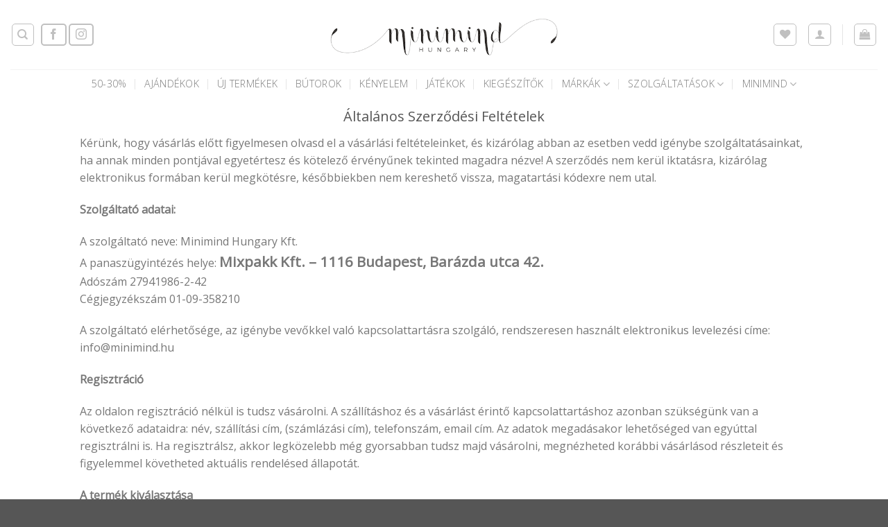

--- FILE ---
content_type: text/html; charset=UTF-8
request_url: https://minimind.hu/aszf/
body_size: 33968
content:
<!DOCTYPE html>
<html lang="hu" class="loading-site no-js">
<head>
	<meta charset="UTF-8" />
	<link rel="profile" href="http://gmpg.org/xfn/11" />
	<link rel="pingback" href="https://minimind.hu/xmlrpc.php" />

					<script>document.documentElement.className = document.documentElement.className + ' yes-js js_active js'</script>
			<script>(function(html){html.className = html.className.replace(/\bno-js\b/,'js')})(document.documentElement);</script>
<meta name='robots' content='index, follow, max-image-preview:large, max-snippet:-1, max-video-preview:-1' />

<!-- Google Tag Manager for WordPress by gtm4wp.com -->
<script data-cfasync="false" data-pagespeed-no-defer>
	var gtm4wp_datalayer_name = "dataLayer";
	var dataLayer = dataLayer || [];
	const gtm4wp_use_sku_instead = false;
	const gtm4wp_currency = 'HUF';
	const gtm4wp_product_per_impression = 10;
	const gtm4wp_clear_ecommerce = false;
</script>
<!-- End Google Tag Manager for WordPress by gtm4wp.com --><meta name="viewport" content="width=device-width, initial-scale=1" />
	<!-- This site is optimized with the Yoast SEO plugin v25.5 - https://yoast.com/wordpress/plugins/seo/ -->
	<title>ÁSZF - MiniMind</title>
	<link rel="canonical" href="https://minimind.hu/aszf/" />
	<meta property="og:locale" content="hu_HU" />
	<meta property="og:type" content="article" />
	<meta property="og:title" content="ÁSZF - MiniMind" />
	<meta property="og:url" content="https://minimind.hu/aszf/" />
	<meta property="og:site_name" content="MiniMind" />
	<meta property="article:modified_time" content="2023-10-27T11:40:00+00:00" />
	<meta name="twitter:card" content="summary_large_image" />
	<meta name="twitter:label1" content="Becsült olvasási idő" />
	<meta name="twitter:data1" content="12 perc" />
	<script type="application/ld+json" class="yoast-schema-graph">{"@context":"https://schema.org","@graph":[{"@type":"WebPage","@id":"https://minimind.hu/aszf/","url":"https://minimind.hu/aszf/","name":"ÁSZF - MiniMind","isPartOf":{"@id":"https://minimind.hu/#website"},"datePublished":"2019-03-10T16:12:27+00:00","dateModified":"2023-10-27T11:40:00+00:00","breadcrumb":{"@id":"https://minimind.hu/aszf/#breadcrumb"},"inLanguage":"hu","potentialAction":[{"@type":"ReadAction","target":["https://minimind.hu/aszf/"]}]},{"@type":"BreadcrumbList","@id":"https://minimind.hu/aszf/#breadcrumb","itemListElement":[{"@type":"ListItem","position":1,"name":"Home","item":"https://minimind.hu/"},{"@type":"ListItem","position":2,"name":"ÁSZF"}]},{"@type":"WebSite","@id":"https://minimind.hu/#website","url":"https://minimind.hu/","name":"MiniMind","description":"Webshop","potentialAction":[{"@type":"SearchAction","target":{"@type":"EntryPoint","urlTemplate":"https://minimind.hu/?s={search_term_string}"},"query-input":{"@type":"PropertyValueSpecification","valueRequired":true,"valueName":"search_term_string"}}],"inLanguage":"hu"}]}</script>
	<!-- / Yoast SEO plugin. -->


<link rel='dns-prefetch' href='//cdn.jsdelivr.net' />
<link rel='prefetch' href='https://minimind.hu/wp-content/themes/flatsome/assets/js/flatsome.js?ver=43f05e0ca79aa585a6aa' />
<link rel='prefetch' href='https://minimind.hu/wp-content/themes/flatsome/assets/js/chunk.slider.js?ver=3.17.7' />
<link rel='prefetch' href='https://minimind.hu/wp-content/themes/flatsome/assets/js/chunk.popups.js?ver=3.17.7' />
<link rel='prefetch' href='https://minimind.hu/wp-content/themes/flatsome/assets/js/chunk.tooltips.js?ver=3.17.7' />
<link rel='prefetch' href='https://minimind.hu/wp-content/themes/flatsome/assets/js/woocommerce.js?ver=1a392523165907adee6a' />
<link rel="alternate" type="application/rss+xml" title="MiniMind &raquo; hírcsatorna" href="https://minimind.hu/feed/" />
<script type="text/javascript">
/* <![CDATA[ */
window._wpemojiSettings = {"baseUrl":"https:\/\/s.w.org\/images\/core\/emoji\/15.0.3\/72x72\/","ext":".png","svgUrl":"https:\/\/s.w.org\/images\/core\/emoji\/15.0.3\/svg\/","svgExt":".svg","source":{"concatemoji":"https:\/\/minimind.hu\/wp-includes\/js\/wp-emoji-release.min.js?ver=6.6.2"}};
/*! This file is auto-generated */
!function(i,n){var o,s,e;function c(e){try{var t={supportTests:e,timestamp:(new Date).valueOf()};sessionStorage.setItem(o,JSON.stringify(t))}catch(e){}}function p(e,t,n){e.clearRect(0,0,e.canvas.width,e.canvas.height),e.fillText(t,0,0);var t=new Uint32Array(e.getImageData(0,0,e.canvas.width,e.canvas.height).data),r=(e.clearRect(0,0,e.canvas.width,e.canvas.height),e.fillText(n,0,0),new Uint32Array(e.getImageData(0,0,e.canvas.width,e.canvas.height).data));return t.every(function(e,t){return e===r[t]})}function u(e,t,n){switch(t){case"flag":return n(e,"\ud83c\udff3\ufe0f\u200d\u26a7\ufe0f","\ud83c\udff3\ufe0f\u200b\u26a7\ufe0f")?!1:!n(e,"\ud83c\uddfa\ud83c\uddf3","\ud83c\uddfa\u200b\ud83c\uddf3")&&!n(e,"\ud83c\udff4\udb40\udc67\udb40\udc62\udb40\udc65\udb40\udc6e\udb40\udc67\udb40\udc7f","\ud83c\udff4\u200b\udb40\udc67\u200b\udb40\udc62\u200b\udb40\udc65\u200b\udb40\udc6e\u200b\udb40\udc67\u200b\udb40\udc7f");case"emoji":return!n(e,"\ud83d\udc26\u200d\u2b1b","\ud83d\udc26\u200b\u2b1b")}return!1}function f(e,t,n){var r="undefined"!=typeof WorkerGlobalScope&&self instanceof WorkerGlobalScope?new OffscreenCanvas(300,150):i.createElement("canvas"),a=r.getContext("2d",{willReadFrequently:!0}),o=(a.textBaseline="top",a.font="600 32px Arial",{});return e.forEach(function(e){o[e]=t(a,e,n)}),o}function t(e){var t=i.createElement("script");t.src=e,t.defer=!0,i.head.appendChild(t)}"undefined"!=typeof Promise&&(o="wpEmojiSettingsSupports",s=["flag","emoji"],n.supports={everything:!0,everythingExceptFlag:!0},e=new Promise(function(e){i.addEventListener("DOMContentLoaded",e,{once:!0})}),new Promise(function(t){var n=function(){try{var e=JSON.parse(sessionStorage.getItem(o));if("object"==typeof e&&"number"==typeof e.timestamp&&(new Date).valueOf()<e.timestamp+604800&&"object"==typeof e.supportTests)return e.supportTests}catch(e){}return null}();if(!n){if("undefined"!=typeof Worker&&"undefined"!=typeof OffscreenCanvas&&"undefined"!=typeof URL&&URL.createObjectURL&&"undefined"!=typeof Blob)try{var e="postMessage("+f.toString()+"("+[JSON.stringify(s),u.toString(),p.toString()].join(",")+"));",r=new Blob([e],{type:"text/javascript"}),a=new Worker(URL.createObjectURL(r),{name:"wpTestEmojiSupports"});return void(a.onmessage=function(e){c(n=e.data),a.terminate(),t(n)})}catch(e){}c(n=f(s,u,p))}t(n)}).then(function(e){for(var t in e)n.supports[t]=e[t],n.supports.everything=n.supports.everything&&n.supports[t],"flag"!==t&&(n.supports.everythingExceptFlag=n.supports.everythingExceptFlag&&n.supports[t]);n.supports.everythingExceptFlag=n.supports.everythingExceptFlag&&!n.supports.flag,n.DOMReady=!1,n.readyCallback=function(){n.DOMReady=!0}}).then(function(){return e}).then(function(){var e;n.supports.everything||(n.readyCallback(),(e=n.source||{}).concatemoji?t(e.concatemoji):e.wpemoji&&e.twemoji&&(t(e.twemoji),t(e.wpemoji)))}))}((window,document),window._wpemojiSettings);
/* ]]> */
</script>
<link rel='stylesheet' id='vat-number-block-css' href='https://minimind.hu/wp-content/plugins/integration-for-szamlazzhu-woocommerce/build/style-vat-number-block.css?ver=6.1.4' type='text/css' media='all' />
<style id='wp-emoji-styles-inline-css' type='text/css'>

	img.wp-smiley, img.emoji {
		display: inline !important;
		border: none !important;
		box-shadow: none !important;
		height: 1em !important;
		width: 1em !important;
		margin: 0 0.07em !important;
		vertical-align: -0.1em !important;
		background: none !important;
		padding: 0 !important;
	}
</style>
<style id='wp-block-library-inline-css' type='text/css'>
:root{--wp-admin-theme-color:#007cba;--wp-admin-theme-color--rgb:0,124,186;--wp-admin-theme-color-darker-10:#006ba1;--wp-admin-theme-color-darker-10--rgb:0,107,161;--wp-admin-theme-color-darker-20:#005a87;--wp-admin-theme-color-darker-20--rgb:0,90,135;--wp-admin-border-width-focus:2px;--wp-block-synced-color:#7a00df;--wp-block-synced-color--rgb:122,0,223;--wp-bound-block-color:var(--wp-block-synced-color)}@media (min-resolution:192dpi){:root{--wp-admin-border-width-focus:1.5px}}.wp-element-button{cursor:pointer}:root{--wp--preset--font-size--normal:16px;--wp--preset--font-size--huge:42px}:root .has-very-light-gray-background-color{background-color:#eee}:root .has-very-dark-gray-background-color{background-color:#313131}:root .has-very-light-gray-color{color:#eee}:root .has-very-dark-gray-color{color:#313131}:root .has-vivid-green-cyan-to-vivid-cyan-blue-gradient-background{background:linear-gradient(135deg,#00d084,#0693e3)}:root .has-purple-crush-gradient-background{background:linear-gradient(135deg,#34e2e4,#4721fb 50%,#ab1dfe)}:root .has-hazy-dawn-gradient-background{background:linear-gradient(135deg,#faaca8,#dad0ec)}:root .has-subdued-olive-gradient-background{background:linear-gradient(135deg,#fafae1,#67a671)}:root .has-atomic-cream-gradient-background{background:linear-gradient(135deg,#fdd79a,#004a59)}:root .has-nightshade-gradient-background{background:linear-gradient(135deg,#330968,#31cdcf)}:root .has-midnight-gradient-background{background:linear-gradient(135deg,#020381,#2874fc)}.has-regular-font-size{font-size:1em}.has-larger-font-size{font-size:2.625em}.has-normal-font-size{font-size:var(--wp--preset--font-size--normal)}.has-huge-font-size{font-size:var(--wp--preset--font-size--huge)}.has-text-align-center{text-align:center}.has-text-align-left{text-align:left}.has-text-align-right{text-align:right}#end-resizable-editor-section{display:none}.aligncenter{clear:both}.items-justified-left{justify-content:flex-start}.items-justified-center{justify-content:center}.items-justified-right{justify-content:flex-end}.items-justified-space-between{justify-content:space-between}.screen-reader-text{border:0;clip:rect(1px,1px,1px,1px);clip-path:inset(50%);height:1px;margin:-1px;overflow:hidden;padding:0;position:absolute;width:1px;word-wrap:normal!important}.screen-reader-text:focus{background-color:#ddd;clip:auto!important;clip-path:none;color:#444;display:block;font-size:1em;height:auto;left:5px;line-height:normal;padding:15px 23px 14px;text-decoration:none;top:5px;width:auto;z-index:100000}html :where(.has-border-color){border-style:solid}html :where([style*=border-top-color]){border-top-style:solid}html :where([style*=border-right-color]){border-right-style:solid}html :where([style*=border-bottom-color]){border-bottom-style:solid}html :where([style*=border-left-color]){border-left-style:solid}html :where([style*=border-width]){border-style:solid}html :where([style*=border-top-width]){border-top-style:solid}html :where([style*=border-right-width]){border-right-style:solid}html :where([style*=border-bottom-width]){border-bottom-style:solid}html :where([style*=border-left-width]){border-left-style:solid}html :where(img[class*=wp-image-]){height:auto;max-width:100%}:where(figure){margin:0 0 1em}html :where(.is-position-sticky){--wp-admin--admin-bar--position-offset:var(--wp-admin--admin-bar--height,0px)}@media screen and (max-width:600px){html :where(.is-position-sticky){--wp-admin--admin-bar--position-offset:0px}}
</style>
<style id='classic-theme-styles-inline-css' type='text/css'>
/*! This file is auto-generated */
.wp-block-button__link{color:#fff;background-color:#32373c;border-radius:9999px;box-shadow:none;text-decoration:none;padding:calc(.667em + 2px) calc(1.333em + 2px);font-size:1.125em}.wp-block-file__button{background:#32373c;color:#fff;text-decoration:none}
</style>
<link rel='stylesheet' id='contact-form-7-css' href='https://minimind.hu/wp-content/plugins/contact-form-7/includes/css/styles.css?ver=6.0.6' type='text/css' media='all' />
<link rel='stylesheet' id='FGW_front_style-css' href='https://minimind.hu/wp-content/plugins/free-gifts-product-for-woocommerce/assets/css/front.css?ver=1.0.0' type='text/css' media='all' />
<link rel='stylesheet' id='FGW_owl-min-css' href='https://minimind.hu/wp-content/plugins/free-gifts-product-for-woocommerce/assets/js/owlcarousel/assets/owl.carousel.min.css?ver=6.6.2' type='text/css' media='all' />
<link rel='stylesheet' id='FGW_owl-theme-css' href='https://minimind.hu/wp-content/plugins/free-gifts-product-for-woocommerce/assets/js/owlcarousel/assets/owl.theme.default.min.css?ver=6.6.2' type='text/css' media='all' />
<link rel='stylesheet' id='SFSImainCss-css' href='https://minimind.hu/wp-content/plugins/ultimate-social-media-icons/css/sfsi-style.css?ver=2.9.1' type='text/css' media='all' />
<link rel='stylesheet' id='wfg-styles-css' href='https://minimind.hu/wp-content/plugins/woocommerce-multiple-free-gift/css/wfg-styles.css?ver=6.6.2' type='text/css' media='all' />
<link rel='stylesheet' id='upcoming-styles-css' href='https://minimind.hu/wp-content/plugins/woocommerce-upcoming-product/css/style.css?ver=20250715' type='text/css' media='all' />
<style id='woocommerce-inline-inline-css' type='text/css'>
.woocommerce form .form-row .required { visibility: visible; }
</style>
<link rel='stylesheet' id='brands-styles-css' href='https://minimind.hu/wp-content/plugins/woocommerce/assets/css/brands.css?ver=9.8.5' type='text/css' media='all' />
<link rel='stylesheet' id='flatsome-woocommerce-wishlist-css' href='https://minimind.hu/wp-content/themes/flatsome/inc/integrations/wc-yith-wishlist/wishlist.css?ver=3.10.2' type='text/css' media='all' />
<link rel='stylesheet' id='product-loops-css' href='https://minimind.hu/wp-content/plugins/product-loops/assets/css/product-loops.css?ver=1.1.6' type='text/css' media='all' />
<link rel='stylesheet' id='flatsome-main-css' href='https://minimind.hu/wp-content/themes/flatsome/assets/css/flatsome.css?ver=3.17.7' type='text/css' media='all' />
<style id='flatsome-main-inline-css' type='text/css'>
@font-face {
				font-family: "fl-icons";
				font-display: block;
				src: url(https://minimind.hu/wp-content/themes/flatsome/assets/css/icons/fl-icons.eot?v=3.17.7);
				src:
					url(https://minimind.hu/wp-content/themes/flatsome/assets/css/icons/fl-icons.eot#iefix?v=3.17.7) format("embedded-opentype"),
					url(https://minimind.hu/wp-content/themes/flatsome/assets/css/icons/fl-icons.woff2?v=3.17.7) format("woff2"),
					url(https://minimind.hu/wp-content/themes/flatsome/assets/css/icons/fl-icons.ttf?v=3.17.7) format("truetype"),
					url(https://minimind.hu/wp-content/themes/flatsome/assets/css/icons/fl-icons.woff?v=3.17.7) format("woff"),
					url(https://minimind.hu/wp-content/themes/flatsome/assets/css/icons/fl-icons.svg?v=3.17.7#fl-icons) format("svg");
			}
</style>
<link rel='stylesheet' id='flatsome-shop-css' href='https://minimind.hu/wp-content/themes/flatsome/assets/css/flatsome-shop.css?ver=3.17.7' type='text/css' media='all' />
<link rel='stylesheet' id='flatsome-style-css' href='https://minimind.hu/wp-content/themes/flatsome-child/style.css?ver=3.0' type='text/css' media='all' />
<script type="text/javascript">
            window._nslDOMReady = function (callback) {
                if ( document.readyState === "complete" || document.readyState === "interactive" ) {
                    callback();
                } else {
                    document.addEventListener( "DOMContentLoaded", callback );
                }
            };
            </script><script type="text/javascript" src="https://minimind.hu/wp-includes/js/jquery/jquery.min.js?ver=3.7.1" id="jquery-core-js"></script>
<script type="text/javascript" src="https://minimind.hu/wp-includes/js/jquery/jquery-migrate.min.js?ver=3.4.1" id="jquery-migrate-js"></script>
<script type="text/javascript" src="https://minimind.hu/wp-content/plugins/woocommerce-multiple-free-gift/js/wfg-scripts.js?ver=6.6.2" id="wfg-scripts-js"></script>
<script type="text/javascript" src="https://minimind.hu/wp-content/plugins/woocommerce/assets/js/jquery-blockui/jquery.blockUI.min.js?ver=2.7.0-wc.9.8.5" id="jquery-blockui-js" data-wp-strategy="defer"></script>
<script type="text/javascript" id="wc-add-to-cart-js-extra">
/* <![CDATA[ */
var wc_add_to_cart_params = {"ajax_url":"\/wp-admin\/admin-ajax.php","wc_ajax_url":"\/?wc-ajax=%%endpoint%%","i18n_view_cart":"Kos\u00e1r","cart_url":"https:\/\/minimind.hu\/cart\/","is_cart":"","cart_redirect_after_add":"no"};
/* ]]> */
</script>
<script type="text/javascript" src="https://minimind.hu/wp-content/plugins/woocommerce/assets/js/frontend/add-to-cart.min.js?ver=9.8.5" id="wc-add-to-cart-js" defer="defer" data-wp-strategy="defer"></script>
<script type="text/javascript" src="https://minimind.hu/wp-content/plugins/woocommerce/assets/js/js-cookie/js.cookie.min.js?ver=2.1.4-wc.9.8.5" id="js-cookie-js" data-wp-strategy="defer"></script>
<link rel="https://api.w.org/" href="https://minimind.hu/wp-json/" /><link rel="alternate" title="JSON" type="application/json" href="https://minimind.hu/wp-json/wp/v2/pages/1137" /><link rel="EditURI" type="application/rsd+xml" title="RSD" href="https://minimind.hu/xmlrpc.php?rsd" />
<meta name="generator" content="WordPress 6.6.2" />
<meta name="generator" content="WooCommerce 9.8.5" />
<link rel='shortlink' href='https://minimind.hu/?p=1137' />
<link rel="alternate" title="oEmbed (JSON)" type="application/json+oembed" href="https://minimind.hu/wp-json/oembed/1.0/embed?url=https%3A%2F%2Fminimind.hu%2Faszf%2F" />
<link rel="alternate" title="oEmbed (XML)" type="text/xml+oembed" href="https://minimind.hu/wp-json/oembed/1.0/embed?url=https%3A%2F%2Fminimind.hu%2Faszf%2F&#038;format=xml" />
<meta name="facebook-domain-verification" content="q2zwzhnn8ijlgcux7qf15itxsfnq0h" />
<!-- Meta Pixel Code -->
<script>
!function(f,b,e,v,n,t,s)
{if(f.fbq)return;n=f.fbq=function(){n.callMethod?
n.callMethod.apply(n,arguments):n.queue.push(arguments)};
if(!f._fbq)f._fbq=n;n.push=n;n.loaded=!0;n.version='2.0';
n.queue=[];t=b.createElement(e);t.async=!0;
t.src=v;s=b.getElementsByTagName(e)[0];
s.parentNode.insertBefore(t,s)}(window, document,'script',
'https://connect.facebook.net/en_US/fbevents.js');
fbq('init', '912938709986033');
fbq('track', 'PageView');
</script>
<noscript><img height="1" width="1" style="display:none"
src="https://www.facebook.com/tr?id=912938709986033&ev=PageView&noscript=1"
/></noscript>
<!-- End Meta Pixel Code --><meta name="follow.[base64]" content="eMjaBg1NW47ASlyZhvwq"/>
<!-- Google Tag Manager for WordPress by gtm4wp.com -->
<!-- GTM Container placement set to footer -->
<script data-cfasync="false" data-pagespeed-no-defer>
	var dataLayer_content = {"pagePostType":"page","pagePostType2":"single-page","pagePostAuthor":"szabo.gyorgy","customerTotalOrders":0,"customerTotalOrderValue":0,"customerFirstName":"","customerLastName":"","customerBillingFirstName":"","customerBillingLastName":"","customerBillingCompany":"","customerBillingAddress1":"","customerBillingAddress2":"","customerBillingCity":"","customerBillingState":"","customerBillingPostcode":"","customerBillingCountry":"","customerBillingEmail":"","customerBillingEmailHash":"","customerBillingPhone":"","customerShippingFirstName":"","customerShippingLastName":"","customerShippingCompany":"","customerShippingAddress1":"","customerShippingAddress2":"","customerShippingCity":"","customerShippingState":"","customerShippingPostcode":"","customerShippingCountry":""};
	dataLayer.push( dataLayer_content );
</script>
<script data-cfasync="false" data-pagespeed-no-defer>
(function(w,d,s,l,i){w[l]=w[l]||[];w[l].push({'gtm.start':
new Date().getTime(),event:'gtm.js'});var f=d.getElementsByTagName(s)[0],
j=d.createElement(s),dl=l!='dataLayer'?'&l='+l:'';j.async=true;j.src=
'//www.googletagmanager.com/gtm.js?id='+i+dl;f.parentNode.insertBefore(j,f);
})(window,document,'script','dataLayer','GTM-KT3ZP85');
</script>
<!-- End Google Tag Manager for WordPress by gtm4wp.com --><style>.bg{opacity: 0; transition: opacity 1s; -webkit-transition: opacity 1s;} .bg-loaded{opacity: 1;}</style><!-- Global site tag (gtag.js) - Google Analytics -->
<script async src="https://www.googletagmanager.com/gtag/js?id=UA-132348420-1"></script>
<script>
  window.dataLayer = window.dataLayer || [];
  function gtag(){dataLayer.push(arguments);}
  gtag('js', new Date());

  gtag('config', 'UA-132348420-1');
</script>
	<noscript><style>.woocommerce-product-gallery{ opacity: 1 !important; }</style></noscript>
	<link rel="icon" href="https://minimind.hu/wp-content/uploads/2019/01/cropped-minimind_hungary_mm_emblem_round_cutout_grey-32x32.jpg" sizes="32x32" />
<link rel="icon" href="https://minimind.hu/wp-content/uploads/2019/01/cropped-minimind_hungary_mm_emblem_round_cutout_grey-192x192.jpg" sizes="192x192" />
<link rel="apple-touch-icon" href="https://minimind.hu/wp-content/uploads/2019/01/cropped-minimind_hungary_mm_emblem_round_cutout_grey-180x180.jpg" />
<meta name="msapplication-TileImage" content="https://minimind.hu/wp-content/uploads/2019/01/cropped-minimind_hungary_mm_emblem_round_cutout_grey-270x270.jpg" />
<meta name="generator" content="Product Loops for WooCommerce"/><style id="custom-css" type="text/css">:root {--primary-color: #8b8c8d;}.header-main{height: 100px}#logo img{max-height: 100px}#logo{width:568px;}.header-bottom{min-height: 19px}.header-top{min-height: 30px}.transparent .header-main{height: 90px}.transparent #logo img{max-height: 90px}.has-transparent + .page-title:first-of-type,.has-transparent + #main > .page-title,.has-transparent + #main > div > .page-title,.has-transparent + #main .page-header-wrapper:first-of-type .page-title{padding-top: 140px;}.header.show-on-scroll,.stuck .header-main{height:70px!important}.stuck #logo img{max-height: 70px!important}.search-form{ width: 79%;}.header-bg-color {background-color: rgba(255,255,255,0.9)}.header-bottom {background-color: #ffffff}.top-bar-nav > li > a{line-height: 16px }.stuck .header-main .nav > li > a{line-height: 50px }.header-bottom-nav > li > a{line-height: 22px }@media (max-width: 549px) {.header-main{height: 70px}#logo img{max-height: 70px}}.nav-dropdown-has-arrow.nav-dropdown-has-border li.has-dropdown:before{border-bottom-color: #ffffff;}.nav .nav-dropdown{border-color: #ffffff }.nav-dropdown{font-size:100%}.header-top{background-color:#ffffff!important;}/* Color */.accordion-title.active, .has-icon-bg .icon .icon-inner,.logo a, .primary.is-underline, .primary.is-link, .badge-outline .badge-inner, .nav-outline > li.active> a,.nav-outline >li.active > a, .cart-icon strong,[data-color='primary'], .is-outline.primary{color: #8b8c8d;}/* Color !important */[data-text-color="primary"]{color: #8b8c8d!important;}/* Background Color */[data-text-bg="primary"]{background-color: #8b8c8d;}/* Background */.scroll-to-bullets a,.featured-title, .label-new.menu-item > a:after, .nav-pagination > li > .current,.nav-pagination > li > span:hover,.nav-pagination > li > a:hover,.has-hover:hover .badge-outline .badge-inner,button[type="submit"], .button.wc-forward:not(.checkout):not(.checkout-button), .button.submit-button, .button.primary:not(.is-outline),.featured-table .title,.is-outline:hover, .has-icon:hover .icon-label,.nav-dropdown-bold .nav-column li > a:hover, .nav-dropdown.nav-dropdown-bold > li > a:hover, .nav-dropdown-bold.dark .nav-column li > a:hover, .nav-dropdown.nav-dropdown-bold.dark > li > a:hover, .header-vertical-menu__opener ,.is-outline:hover, .tagcloud a:hover,.grid-tools a, input[type='submit']:not(.is-form), .box-badge:hover .box-text, input.button.alt,.nav-box > li > a:hover,.nav-box > li.active > a,.nav-pills > li.active > a ,.current-dropdown .cart-icon strong, .cart-icon:hover strong, .nav-line-bottom > li > a:before, .nav-line-grow > li > a:before, .nav-line > li > a:before,.banner, .header-top, .slider-nav-circle .flickity-prev-next-button:hover svg, .slider-nav-circle .flickity-prev-next-button:hover .arrow, .primary.is-outline:hover, .button.primary:not(.is-outline), input[type='submit'].primary, input[type='submit'].primary, input[type='reset'].button, input[type='button'].primary, .badge-inner{background-color: #8b8c8d;}/* Border */.nav-vertical.nav-tabs > li.active > a,.scroll-to-bullets a.active,.nav-pagination > li > .current,.nav-pagination > li > span:hover,.nav-pagination > li > a:hover,.has-hover:hover .badge-outline .badge-inner,.accordion-title.active,.featured-table,.is-outline:hover, .tagcloud a:hover,blockquote, .has-border, .cart-icon strong:after,.cart-icon strong,.blockUI:before, .processing:before,.loading-spin, .slider-nav-circle .flickity-prev-next-button:hover svg, .slider-nav-circle .flickity-prev-next-button:hover .arrow, .primary.is-outline:hover{border-color: #8b8c8d}.nav-tabs > li.active > a{border-top-color: #8b8c8d}.widget_shopping_cart_content .blockUI.blockOverlay:before { border-left-color: #8b8c8d }.woocommerce-checkout-review-order .blockUI.blockOverlay:before { border-left-color: #8b8c8d }/* Fill */.slider .flickity-prev-next-button:hover svg,.slider .flickity-prev-next-button:hover .arrow{fill: #8b8c8d;}/* Focus */.primary:focus-visible, .submit-button:focus-visible, button[type="submit"]:focus-visible { outline-color: #8b8c8d!important; }/* Background Color */[data-icon-label]:after, .secondary.is-underline:hover,.secondary.is-outline:hover,.icon-label,.button.secondary:not(.is-outline),.button.alt:not(.is-outline), .badge-inner.on-sale, .button.checkout, .single_add_to_cart_button, .current .breadcrumb-step{ background-color:#000000; }[data-text-bg="secondary"]{background-color: #000000;}/* Color */.secondary.is-underline,.secondary.is-link, .secondary.is-outline,.stars a.active, .star-rating:before, .woocommerce-page .star-rating:before,.star-rating span:before, .color-secondary{color: #000000}/* Color !important */[data-text-color="secondary"]{color: #000000!important;}/* Border */.secondary.is-outline:hover{border-color:#000000}/* Focus */.secondary:focus-visible, .alt:focus-visible { outline-color: #000000!important; }body{font-size: 100%;}@media screen and (max-width: 549px){body{font-size: 100%;}}body{font-family: "Open Sans", sans-serif;}body {font-weight: 400;font-style: normal;}.nav > li > a {font-family: "Open Sans", sans-serif;}.mobile-sidebar-levels-2 .nav > li > ul > li > a {font-family: "Open Sans", sans-serif;}.nav > li > a,.mobile-sidebar-levels-2 .nav > li > ul > li > a {font-weight: 300;font-style: normal;}h1,h2,h3,h4,h5,h6,.heading-font, .off-canvas-center .nav-sidebar.nav-vertical > li > a{font-family: "Open Sans", sans-serif;}h1,h2,h3,h4,h5,h6,.heading-font,.banner h1,.banner h2 {font-weight: 400;font-style: normal;}.alt-font{font-family: "Dancing Script", sans-serif;}.alt-font {font-weight: 400!important;font-style: normal!important;}.header:not(.transparent) .top-bar-nav > li > a {color: #ffffff;}.header:not(.transparent) .header-bottom-nav.nav > li > a:hover,.header:not(.transparent) .header-bottom-nav.nav > li.active > a,.header:not(.transparent) .header-bottom-nav.nav > li.current > a,.header:not(.transparent) .header-bottom-nav.nav > li > a.active,.header:not(.transparent) .header-bottom-nav.nav > li > a.current{color: #000000;}.header-bottom-nav.nav-line-bottom > li > a:before,.header-bottom-nav.nav-line-grow > li > a:before,.header-bottom-nav.nav-line > li > a:before,.header-bottom-nav.nav-box > li > a:hover,.header-bottom-nav.nav-box > li.active > a,.header-bottom-nav.nav-pills > li > a:hover,.header-bottom-nav.nav-pills > li.active > a{color:#FFF!important;background-color: #000000;}a{color: #000000;}.has-equal-box-heights .box-image {padding-top: 100%;}@media screen and (min-width: 550px){.products .box-vertical .box-image{min-width: 900px!important;width: 900px!important;}}.footer-2{background-color: #ffffff}.absolute-footer, html{background-color: #565656}.nav-vertical-fly-out > li + li {border-top-width: 1px; border-top-style: solid;}.label-new.menu-item > a:after{content:"Új";}.label-hot.menu-item > a:after{content:"Forró (HOT)";}.label-sale.menu-item > a:after{content:"Akció";}.label-popular.menu-item > a:after{content:"Népszerű";}</style>		<style type="text/css" id="wp-custom-css">
			.dark h5
{
    color: #332828e6;
	  font-family: "Open Sans", sans-serif;
	font-weight: 300;
}


.is-xsmall.uppercase.count
{
	display:none;
}

.nav-dropdown>li.nav-dropdown-col, .nav-dropdown>li.image-column {
    display: flex;
}		</style>
		<style id="hucommerce-theme-fix">
</style>
<style id="kirki-inline-styles">/* cyrillic-ext */
@font-face {
  font-family: 'Open Sans';
  font-style: normal;
  font-weight: 300;
  font-stretch: normal;
  font-display: swap;
  src: url(https://minimind.hu/wp-content/fonts/open-sans/memSYaGs126MiZpBA-UvWbX2vVnXBbObj2OVZyOOSr4dVJWUgsiH0B4taVQUwaEQXjN_mQ.woff) format('woff');
  unicode-range: U+0460-052F, U+1C80-1C8A, U+20B4, U+2DE0-2DFF, U+A640-A69F, U+FE2E-FE2F;
}
/* cyrillic */
@font-face {
  font-family: 'Open Sans';
  font-style: normal;
  font-weight: 300;
  font-stretch: normal;
  font-display: swap;
  src: url(https://minimind.hu/wp-content/fonts/open-sans/memSYaGs126MiZpBA-UvWbX2vVnXBbObj2OVZyOOSr4dVJWUgsiH0B4kaVQUwaEQXjN_mQ.woff) format('woff');
  unicode-range: U+0301, U+0400-045F, U+0490-0491, U+04B0-04B1, U+2116;
}
/* greek-ext */
@font-face {
  font-family: 'Open Sans';
  font-style: normal;
  font-weight: 300;
  font-stretch: normal;
  font-display: swap;
  src: url(https://minimind.hu/wp-content/fonts/open-sans/memSYaGs126MiZpBA-UvWbX2vVnXBbObj2OVZyOOSr4dVJWUgsiH0B4saVQUwaEQXjN_mQ.woff) format('woff');
  unicode-range: U+1F00-1FFF;
}
/* greek */
@font-face {
  font-family: 'Open Sans';
  font-style: normal;
  font-weight: 300;
  font-stretch: normal;
  font-display: swap;
  src: url(https://minimind.hu/wp-content/fonts/open-sans/memSYaGs126MiZpBA-UvWbX2vVnXBbObj2OVZyOOSr4dVJWUgsiH0B4jaVQUwaEQXjN_mQ.woff) format('woff');
  unicode-range: U+0370-0377, U+037A-037F, U+0384-038A, U+038C, U+038E-03A1, U+03A3-03FF;
}
/* hebrew */
@font-face {
  font-family: 'Open Sans';
  font-style: normal;
  font-weight: 300;
  font-stretch: normal;
  font-display: swap;
  src: url(https://minimind.hu/wp-content/fonts/open-sans/memSYaGs126MiZpBA-UvWbX2vVnXBbObj2OVZyOOSr4dVJWUgsiH0B4iaVQUwaEQXjN_mQ.woff) format('woff');
  unicode-range: U+0307-0308, U+0590-05FF, U+200C-2010, U+20AA, U+25CC, U+FB1D-FB4F;
}
/* math */
@font-face {
  font-family: 'Open Sans';
  font-style: normal;
  font-weight: 300;
  font-stretch: normal;
  font-display: swap;
  src: url(https://minimind.hu/wp-content/fonts/open-sans/memSYaGs126MiZpBA-UvWbX2vVnXBbObj2OVZyOOSr4dVJWUgsiH0B5caVQUwaEQXjN_mQ.woff) format('woff');
  unicode-range: U+0302-0303, U+0305, U+0307-0308, U+0310, U+0312, U+0315, U+031A, U+0326-0327, U+032C, U+032F-0330, U+0332-0333, U+0338, U+033A, U+0346, U+034D, U+0391-03A1, U+03A3-03A9, U+03B1-03C9, U+03D1, U+03D5-03D6, U+03F0-03F1, U+03F4-03F5, U+2016-2017, U+2034-2038, U+203C, U+2040, U+2043, U+2047, U+2050, U+2057, U+205F, U+2070-2071, U+2074-208E, U+2090-209C, U+20D0-20DC, U+20E1, U+20E5-20EF, U+2100-2112, U+2114-2115, U+2117-2121, U+2123-214F, U+2190, U+2192, U+2194-21AE, U+21B0-21E5, U+21F1-21F2, U+21F4-2211, U+2213-2214, U+2216-22FF, U+2308-230B, U+2310, U+2319, U+231C-2321, U+2336-237A, U+237C, U+2395, U+239B-23B7, U+23D0, U+23DC-23E1, U+2474-2475, U+25AF, U+25B3, U+25B7, U+25BD, U+25C1, U+25CA, U+25CC, U+25FB, U+266D-266F, U+27C0-27FF, U+2900-2AFF, U+2B0E-2B11, U+2B30-2B4C, U+2BFE, U+3030, U+FF5B, U+FF5D, U+1D400-1D7FF, U+1EE00-1EEFF;
}
/* symbols */
@font-face {
  font-family: 'Open Sans';
  font-style: normal;
  font-weight: 300;
  font-stretch: normal;
  font-display: swap;
  src: url(https://minimind.hu/wp-content/fonts/open-sans/memSYaGs126MiZpBA-UvWbX2vVnXBbObj2OVZyOOSr4dVJWUgsiH0B5OaVQUwaEQXjN_mQ.woff) format('woff');
  unicode-range: U+0001-000C, U+000E-001F, U+007F-009F, U+20DD-20E0, U+20E2-20E4, U+2150-218F, U+2190, U+2192, U+2194-2199, U+21AF, U+21E6-21F0, U+21F3, U+2218-2219, U+2299, U+22C4-22C6, U+2300-243F, U+2440-244A, U+2460-24FF, U+25A0-27BF, U+2800-28FF, U+2921-2922, U+2981, U+29BF, U+29EB, U+2B00-2BFF, U+4DC0-4DFF, U+FFF9-FFFB, U+10140-1018E, U+10190-1019C, U+101A0, U+101D0-101FD, U+102E0-102FB, U+10E60-10E7E, U+1D2C0-1D2D3, U+1D2E0-1D37F, U+1F000-1F0FF, U+1F100-1F1AD, U+1F1E6-1F1FF, U+1F30D-1F30F, U+1F315, U+1F31C, U+1F31E, U+1F320-1F32C, U+1F336, U+1F378, U+1F37D, U+1F382, U+1F393-1F39F, U+1F3A7-1F3A8, U+1F3AC-1F3AF, U+1F3C2, U+1F3C4-1F3C6, U+1F3CA-1F3CE, U+1F3D4-1F3E0, U+1F3ED, U+1F3F1-1F3F3, U+1F3F5-1F3F7, U+1F408, U+1F415, U+1F41F, U+1F426, U+1F43F, U+1F441-1F442, U+1F444, U+1F446-1F449, U+1F44C-1F44E, U+1F453, U+1F46A, U+1F47D, U+1F4A3, U+1F4B0, U+1F4B3, U+1F4B9, U+1F4BB, U+1F4BF, U+1F4C8-1F4CB, U+1F4D6, U+1F4DA, U+1F4DF, U+1F4E3-1F4E6, U+1F4EA-1F4ED, U+1F4F7, U+1F4F9-1F4FB, U+1F4FD-1F4FE, U+1F503, U+1F507-1F50B, U+1F50D, U+1F512-1F513, U+1F53E-1F54A, U+1F54F-1F5FA, U+1F610, U+1F650-1F67F, U+1F687, U+1F68D, U+1F691, U+1F694, U+1F698, U+1F6AD, U+1F6B2, U+1F6B9-1F6BA, U+1F6BC, U+1F6C6-1F6CF, U+1F6D3-1F6D7, U+1F6E0-1F6EA, U+1F6F0-1F6F3, U+1F6F7-1F6FC, U+1F700-1F7FF, U+1F800-1F80B, U+1F810-1F847, U+1F850-1F859, U+1F860-1F887, U+1F890-1F8AD, U+1F8B0-1F8BB, U+1F8C0-1F8C1, U+1F900-1F90B, U+1F93B, U+1F946, U+1F984, U+1F996, U+1F9E9, U+1FA00-1FA6F, U+1FA70-1FA7C, U+1FA80-1FA89, U+1FA8F-1FAC6, U+1FACE-1FADC, U+1FADF-1FAE9, U+1FAF0-1FAF8, U+1FB00-1FBFF;
}
/* vietnamese */
@font-face {
  font-family: 'Open Sans';
  font-style: normal;
  font-weight: 300;
  font-stretch: normal;
  font-display: swap;
  src: url(https://minimind.hu/wp-content/fonts/open-sans/memSYaGs126MiZpBA-UvWbX2vVnXBbObj2OVZyOOSr4dVJWUgsiH0B4vaVQUwaEQXjN_mQ.woff) format('woff');
  unicode-range: U+0102-0103, U+0110-0111, U+0128-0129, U+0168-0169, U+01A0-01A1, U+01AF-01B0, U+0300-0301, U+0303-0304, U+0308-0309, U+0323, U+0329, U+1EA0-1EF9, U+20AB;
}
/* latin-ext */
@font-face {
  font-family: 'Open Sans';
  font-style: normal;
  font-weight: 300;
  font-stretch: normal;
  font-display: swap;
  src: url(https://minimind.hu/wp-content/fonts/open-sans/memSYaGs126MiZpBA-UvWbX2vVnXBbObj2OVZyOOSr4dVJWUgsiH0B4uaVQUwaEQXjN_mQ.woff) format('woff');
  unicode-range: U+0100-02BA, U+02BD-02C5, U+02C7-02CC, U+02CE-02D7, U+02DD-02FF, U+0304, U+0308, U+0329, U+1D00-1DBF, U+1E00-1E9F, U+1EF2-1EFF, U+2020, U+20A0-20AB, U+20AD-20C0, U+2113, U+2C60-2C7F, U+A720-A7FF;
}
/* latin */
@font-face {
  font-family: 'Open Sans';
  font-style: normal;
  font-weight: 300;
  font-stretch: normal;
  font-display: swap;
  src: url(https://minimind.hu/wp-content/fonts/open-sans/memSYaGs126MiZpBA-UvWbX2vVnXBbObj2OVZyOOSr4dVJWUgsiH0B4gaVQUwaEQXjM.woff) format('woff');
  unicode-range: U+0000-00FF, U+0131, U+0152-0153, U+02BB-02BC, U+02C6, U+02DA, U+02DC, U+0304, U+0308, U+0329, U+2000-206F, U+20AC, U+2122, U+2191, U+2193, U+2212, U+2215, U+FEFF, U+FFFD;
}
/* cyrillic-ext */
@font-face {
  font-family: 'Open Sans';
  font-style: normal;
  font-weight: 400;
  font-stretch: normal;
  font-display: swap;
  src: url(https://minimind.hu/wp-content/fonts/open-sans/memSYaGs126MiZpBA-UvWbX2vVnXBbObj2OVZyOOSr4dVJWUgsjZ0B4taVQUwaEQXjN_mQ.woff) format('woff');
  unicode-range: U+0460-052F, U+1C80-1C8A, U+20B4, U+2DE0-2DFF, U+A640-A69F, U+FE2E-FE2F;
}
/* cyrillic */
@font-face {
  font-family: 'Open Sans';
  font-style: normal;
  font-weight: 400;
  font-stretch: normal;
  font-display: swap;
  src: url(https://minimind.hu/wp-content/fonts/open-sans/memSYaGs126MiZpBA-UvWbX2vVnXBbObj2OVZyOOSr4dVJWUgsjZ0B4kaVQUwaEQXjN_mQ.woff) format('woff');
  unicode-range: U+0301, U+0400-045F, U+0490-0491, U+04B0-04B1, U+2116;
}
/* greek-ext */
@font-face {
  font-family: 'Open Sans';
  font-style: normal;
  font-weight: 400;
  font-stretch: normal;
  font-display: swap;
  src: url(https://minimind.hu/wp-content/fonts/open-sans/memSYaGs126MiZpBA-UvWbX2vVnXBbObj2OVZyOOSr4dVJWUgsjZ0B4saVQUwaEQXjN_mQ.woff) format('woff');
  unicode-range: U+1F00-1FFF;
}
/* greek */
@font-face {
  font-family: 'Open Sans';
  font-style: normal;
  font-weight: 400;
  font-stretch: normal;
  font-display: swap;
  src: url(https://minimind.hu/wp-content/fonts/open-sans/memSYaGs126MiZpBA-UvWbX2vVnXBbObj2OVZyOOSr4dVJWUgsjZ0B4jaVQUwaEQXjN_mQ.woff) format('woff');
  unicode-range: U+0370-0377, U+037A-037F, U+0384-038A, U+038C, U+038E-03A1, U+03A3-03FF;
}
/* hebrew */
@font-face {
  font-family: 'Open Sans';
  font-style: normal;
  font-weight: 400;
  font-stretch: normal;
  font-display: swap;
  src: url(https://minimind.hu/wp-content/fonts/open-sans/memSYaGs126MiZpBA-UvWbX2vVnXBbObj2OVZyOOSr4dVJWUgsjZ0B4iaVQUwaEQXjN_mQ.woff) format('woff');
  unicode-range: U+0307-0308, U+0590-05FF, U+200C-2010, U+20AA, U+25CC, U+FB1D-FB4F;
}
/* math */
@font-face {
  font-family: 'Open Sans';
  font-style: normal;
  font-weight: 400;
  font-stretch: normal;
  font-display: swap;
  src: url(https://minimind.hu/wp-content/fonts/open-sans/memSYaGs126MiZpBA-UvWbX2vVnXBbObj2OVZyOOSr4dVJWUgsjZ0B5caVQUwaEQXjN_mQ.woff) format('woff');
  unicode-range: U+0302-0303, U+0305, U+0307-0308, U+0310, U+0312, U+0315, U+031A, U+0326-0327, U+032C, U+032F-0330, U+0332-0333, U+0338, U+033A, U+0346, U+034D, U+0391-03A1, U+03A3-03A9, U+03B1-03C9, U+03D1, U+03D5-03D6, U+03F0-03F1, U+03F4-03F5, U+2016-2017, U+2034-2038, U+203C, U+2040, U+2043, U+2047, U+2050, U+2057, U+205F, U+2070-2071, U+2074-208E, U+2090-209C, U+20D0-20DC, U+20E1, U+20E5-20EF, U+2100-2112, U+2114-2115, U+2117-2121, U+2123-214F, U+2190, U+2192, U+2194-21AE, U+21B0-21E5, U+21F1-21F2, U+21F4-2211, U+2213-2214, U+2216-22FF, U+2308-230B, U+2310, U+2319, U+231C-2321, U+2336-237A, U+237C, U+2395, U+239B-23B7, U+23D0, U+23DC-23E1, U+2474-2475, U+25AF, U+25B3, U+25B7, U+25BD, U+25C1, U+25CA, U+25CC, U+25FB, U+266D-266F, U+27C0-27FF, U+2900-2AFF, U+2B0E-2B11, U+2B30-2B4C, U+2BFE, U+3030, U+FF5B, U+FF5D, U+1D400-1D7FF, U+1EE00-1EEFF;
}
/* symbols */
@font-face {
  font-family: 'Open Sans';
  font-style: normal;
  font-weight: 400;
  font-stretch: normal;
  font-display: swap;
  src: url(https://minimind.hu/wp-content/fonts/open-sans/memSYaGs126MiZpBA-UvWbX2vVnXBbObj2OVZyOOSr4dVJWUgsjZ0B5OaVQUwaEQXjN_mQ.woff) format('woff');
  unicode-range: U+0001-000C, U+000E-001F, U+007F-009F, U+20DD-20E0, U+20E2-20E4, U+2150-218F, U+2190, U+2192, U+2194-2199, U+21AF, U+21E6-21F0, U+21F3, U+2218-2219, U+2299, U+22C4-22C6, U+2300-243F, U+2440-244A, U+2460-24FF, U+25A0-27BF, U+2800-28FF, U+2921-2922, U+2981, U+29BF, U+29EB, U+2B00-2BFF, U+4DC0-4DFF, U+FFF9-FFFB, U+10140-1018E, U+10190-1019C, U+101A0, U+101D0-101FD, U+102E0-102FB, U+10E60-10E7E, U+1D2C0-1D2D3, U+1D2E0-1D37F, U+1F000-1F0FF, U+1F100-1F1AD, U+1F1E6-1F1FF, U+1F30D-1F30F, U+1F315, U+1F31C, U+1F31E, U+1F320-1F32C, U+1F336, U+1F378, U+1F37D, U+1F382, U+1F393-1F39F, U+1F3A7-1F3A8, U+1F3AC-1F3AF, U+1F3C2, U+1F3C4-1F3C6, U+1F3CA-1F3CE, U+1F3D4-1F3E0, U+1F3ED, U+1F3F1-1F3F3, U+1F3F5-1F3F7, U+1F408, U+1F415, U+1F41F, U+1F426, U+1F43F, U+1F441-1F442, U+1F444, U+1F446-1F449, U+1F44C-1F44E, U+1F453, U+1F46A, U+1F47D, U+1F4A3, U+1F4B0, U+1F4B3, U+1F4B9, U+1F4BB, U+1F4BF, U+1F4C8-1F4CB, U+1F4D6, U+1F4DA, U+1F4DF, U+1F4E3-1F4E6, U+1F4EA-1F4ED, U+1F4F7, U+1F4F9-1F4FB, U+1F4FD-1F4FE, U+1F503, U+1F507-1F50B, U+1F50D, U+1F512-1F513, U+1F53E-1F54A, U+1F54F-1F5FA, U+1F610, U+1F650-1F67F, U+1F687, U+1F68D, U+1F691, U+1F694, U+1F698, U+1F6AD, U+1F6B2, U+1F6B9-1F6BA, U+1F6BC, U+1F6C6-1F6CF, U+1F6D3-1F6D7, U+1F6E0-1F6EA, U+1F6F0-1F6F3, U+1F6F7-1F6FC, U+1F700-1F7FF, U+1F800-1F80B, U+1F810-1F847, U+1F850-1F859, U+1F860-1F887, U+1F890-1F8AD, U+1F8B0-1F8BB, U+1F8C0-1F8C1, U+1F900-1F90B, U+1F93B, U+1F946, U+1F984, U+1F996, U+1F9E9, U+1FA00-1FA6F, U+1FA70-1FA7C, U+1FA80-1FA89, U+1FA8F-1FAC6, U+1FACE-1FADC, U+1FADF-1FAE9, U+1FAF0-1FAF8, U+1FB00-1FBFF;
}
/* vietnamese */
@font-face {
  font-family: 'Open Sans';
  font-style: normal;
  font-weight: 400;
  font-stretch: normal;
  font-display: swap;
  src: url(https://minimind.hu/wp-content/fonts/open-sans/memSYaGs126MiZpBA-UvWbX2vVnXBbObj2OVZyOOSr4dVJWUgsjZ0B4vaVQUwaEQXjN_mQ.woff) format('woff');
  unicode-range: U+0102-0103, U+0110-0111, U+0128-0129, U+0168-0169, U+01A0-01A1, U+01AF-01B0, U+0300-0301, U+0303-0304, U+0308-0309, U+0323, U+0329, U+1EA0-1EF9, U+20AB;
}
/* latin-ext */
@font-face {
  font-family: 'Open Sans';
  font-style: normal;
  font-weight: 400;
  font-stretch: normal;
  font-display: swap;
  src: url(https://minimind.hu/wp-content/fonts/open-sans/memSYaGs126MiZpBA-UvWbX2vVnXBbObj2OVZyOOSr4dVJWUgsjZ0B4uaVQUwaEQXjN_mQ.woff) format('woff');
  unicode-range: U+0100-02BA, U+02BD-02C5, U+02C7-02CC, U+02CE-02D7, U+02DD-02FF, U+0304, U+0308, U+0329, U+1D00-1DBF, U+1E00-1E9F, U+1EF2-1EFF, U+2020, U+20A0-20AB, U+20AD-20C0, U+2113, U+2C60-2C7F, U+A720-A7FF;
}
/* latin */
@font-face {
  font-family: 'Open Sans';
  font-style: normal;
  font-weight: 400;
  font-stretch: normal;
  font-display: swap;
  src: url(https://minimind.hu/wp-content/fonts/open-sans/memSYaGs126MiZpBA-UvWbX2vVnXBbObj2OVZyOOSr4dVJWUgsjZ0B4gaVQUwaEQXjM.woff) format('woff');
  unicode-range: U+0000-00FF, U+0131, U+0152-0153, U+02BB-02BC, U+02C6, U+02DA, U+02DC, U+0304, U+0308, U+0329, U+2000-206F, U+20AC, U+2122, U+2191, U+2193, U+2212, U+2215, U+FEFF, U+FFFD;
}/* vietnamese */
@font-face {
  font-family: 'Dancing Script';
  font-style: normal;
  font-weight: 400;
  font-display: swap;
  src: url(https://minimind.hu/wp-content/fonts/dancing-script/If2cXTr6YS-zF4S-kcSWSVi_sxjsohD9F50Ruu7BMSo3Rep6hNX6pmRMjLo.woff) format('woff');
  unicode-range: U+0102-0103, U+0110-0111, U+0128-0129, U+0168-0169, U+01A0-01A1, U+01AF-01B0, U+0300-0301, U+0303-0304, U+0308-0309, U+0323, U+0329, U+1EA0-1EF9, U+20AB;
}
/* latin-ext */
@font-face {
  font-family: 'Dancing Script';
  font-style: normal;
  font-weight: 400;
  font-display: swap;
  src: url(https://minimind.hu/wp-content/fonts/dancing-script/If2cXTr6YS-zF4S-kcSWSVi_sxjsohD9F50Ruu7BMSo3ROp6hNX6pmRMjLo.woff) format('woff');
  unicode-range: U+0100-02BA, U+02BD-02C5, U+02C7-02CC, U+02CE-02D7, U+02DD-02FF, U+0304, U+0308, U+0329, U+1D00-1DBF, U+1E00-1E9F, U+1EF2-1EFF, U+2020, U+20A0-20AB, U+20AD-20C0, U+2113, U+2C60-2C7F, U+A720-A7FF;
}
/* latin */
@font-face {
  font-family: 'Dancing Script';
  font-style: normal;
  font-weight: 400;
  font-display: swap;
  src: url(https://minimind.hu/wp-content/fonts/dancing-script/If2cXTr6YS-zF4S-kcSWSVi_sxjsohD9F50Ruu7BMSo3Sup6hNX6pmRM.woff) format('woff');
  unicode-range: U+0000-00FF, U+0131, U+0152-0153, U+02BB-02BC, U+02C6, U+02DA, U+02DC, U+0304, U+0308, U+0329, U+2000-206F, U+20AC, U+2122, U+2191, U+2193, U+2212, U+2215, U+FEFF, U+FFFD;
}</style><script>
    // Create BP element on the window
    window["bp"] = window["bp"] || function () {
        (window["bp"].q = window["bp"].q || []).push(arguments);
    };
    window["bp"].l = 1 * new Date();
    // Insert a script tag on the top of the head to load bp.js
    scriptElement = document.createElement("script");
    firstScript = document.getElementsByTagName("script")[0];
    scriptElement.async = true;
    scriptElement.src = 'https://pixel.barion.com/bp.js';
    firstScript.parentNode.insertBefore(scriptElement, firstScript);
    window['barion_pixel_id'] = 'BP-mDnkq26vGM-6D';            
    // Send init event
    bp('init', 'addBarionPixelId', window['barion_pixel_id']);
</script>
<noscript>
    <img height="1" width="1" style="display:none" alt="Barion Pixel" src="https://pixel.barion.com/a.gif?ba_pixel_id='BP-mDnkq26vGM-6D'&ev=contentView&noscript=1">
</noscript></head>

<body class="page-template page-template-page-blank page-template-page-blank-php page page-id-1137 theme-flatsome sfsi_actvite_theme_thin woocommerce-no-js lightbox nav-dropdown-has-arrow nav-dropdown-has-shadow nav-dropdown-has-border">


<a class="skip-link screen-reader-text" href="#main">Skip to content</a>

<div id="wrapper">

	
	<header id="header" class="header header-full-width has-sticky sticky-jump">
		<div class="header-wrapper">
			<div id="masthead" class="header-main show-logo-center">
      <div class="header-inner flex-row container logo-center medium-logo-center" role="navigation">

          <!-- Logo -->
          <div id="logo" class="flex-col logo">
            
<!-- Header logo -->
<a href="https://minimind.hu/" title="MiniMind - Webshop" rel="home">
		<img width="600" height="164" src="https://minimind.hu/wp-content/uploads/2019/01/minimind-logo-600px.png" class="header_logo header-logo" alt="MiniMind"/><img  width="600" height="164" src="https://minimind.hu/wp-content/uploads/2019/01/minimind-logo-600px.png" class="header-logo-dark" alt="MiniMind"/></a>
          </div>

          <!-- Mobile Left Elements -->
          <div class="flex-col show-for-medium flex-left">
            <ul class="mobile-nav nav nav-left ">
              <li class="nav-icon has-icon">
  <div class="header-button">		<a href="#" data-open="#main-menu" data-pos="left" data-bg="main-menu-overlay" data-color="" class="icon button circle is-outline is-small" aria-label="Menu" aria-controls="main-menu" aria-expanded="false">

		  <i class="icon-menu" ></i>
		  		</a>
	 </div> </li>
            </ul>
          </div>

          <!-- Left Elements -->
          <div class="flex-col hide-for-medium flex-left
            ">
            <ul class="header-nav header-nav-main nav nav-left  nav-uppercase" >
              <li class="header-search header-search-dropdown has-icon has-dropdown menu-item-has-children">
	<div class="header-button">	<a href="#" aria-label="Keresés" class="icon button round is-outline is-small"><i class="icon-search" ></i></a>
	</div>	<ul class="nav-dropdown nav-dropdown-default dropdown-uppercase">
	 	<li class="header-search-form search-form html relative has-icon">
	<div class="header-search-form-wrapper">
		<div class="searchform-wrapper ux-search-box relative form-flat is-normal"><form role="search" method="get" class="searchform" action="https://minimind.hu/">
	<div class="flex-row relative">
						<div class="flex-col flex-grow">
			<label class="screen-reader-text" for="woocommerce-product-search-field-0">Keresés a következőre:</label>
			<input type="search" id="woocommerce-product-search-field-0" class="search-field mb-0" placeholder="Keresés&hellip;" value="" name="s" />
			<input type="hidden" name="post_type" value="product" />
					</div>
		<div class="flex-col">
			<button type="submit" value="Keresés" class="ux-search-submit submit-button secondary button  icon mb-0" aria-label="Submit">
				<i class="icon-search" ></i>			</button>
		</div>
	</div>
	<div class="live-search-results text-left z-top"></div>
</form>
</div>	</div>
</li>
	</ul>
</li>
<li class="html header-social-icons ml-0">
	<div class="social-icons follow-icons" ><a href="https://www.facebook.com/minimindhungary" target="_blank" rel="noopener noreferrer nofollow" data-label="Facebook" class="icon button round is-outline facebook tooltip" title="Követem a Facebookon" aria-label="Követem a Facebookon" ><i class="icon-facebook" ></i></a><a href="https://instagram.com/minimindhungary" target="_blank" rel="noopener noreferrer nofollow" data-label="Instagram" class="icon button round is-outline instagram tooltip" title="Kövessen az Instagrammon" aria-label="Kövessen az Instagrammon" ><i class="icon-instagram" ></i></a></div></li>
            </ul>
          </div>

          <!-- Right Elements -->
          <div class="flex-col hide-for-medium flex-right">
            <ul class="header-nav header-nav-main nav nav-right  nav-uppercase">
              <li class="header-wishlist-icon">
  <div class="header-button">  <a href="https://minimind.hu/kedvencek/" class="wishlist-link icon button round is-outline is-small">
  	          <i class="wishlist-icon icon-heart"
        >
      </i>
      </a>
   </div> </li>
<li class="account-item has-icon
    "
>
<div class="header-button">
<a href="https://minimind.hu/my-account/"
    class="nav-top-link nav-top-not-logged-in icon button round is-outline is-small"
    data-open="#login-form-popup"  >
  <i class="icon-user" ></i>
</a>

</div>

</li>
<li class="header-divider"></li><li class="cart-item has-icon has-dropdown">
<div class="header-button">
<a href="https://minimind.hu/cart/" title="Kosár" class="header-cart-link icon button round is-outline is-small">



    <i class="icon-shopping-bag"
    data-icon-label="0">
  </i>
  </a>
</div>
 <ul class="nav-dropdown nav-dropdown-default dropdown-uppercase">
    <li class="html widget_shopping_cart">
      <div class="widget_shopping_cart_content">
        

	<p class="woocommerce-mini-cart__empty-message">Nincsenek termékek a kosárban.</p>


      </div>
    </li>
     </ul>

</li>
            </ul>
          </div>

          <!-- Mobile Right Elements -->
          <div class="flex-col show-for-medium flex-right">
            <ul class="mobile-nav nav nav-right ">
              <li class="header-wishlist-icon has-icon">
	<div class="header-button">        <a href="https://minimind.hu/kedvencek/" class="wishlist-link icon button round is-outline is-small">
            <i class="wishlist-icon icon-heart"
			   >
            </i>
        </a>
     </div> </li>
<li class="account-item has-icon">
<div class="header-button">	<a href="https://minimind.hu/my-account/"
	class="account-link-mobile icon button round is-outline is-small" title="Fiókom">
	  <i class="icon-user" ></i>	</a>
</div></li>
<li class="cart-item has-icon">

<div class="header-button">      <a href="https://minimind.hu/cart/" class="header-cart-link off-canvas-toggle nav-top-link icon button round is-outline is-small" data-open="#cart-popup" data-class="off-canvas-cart" title="Kosár" data-pos="right">
  
    <i class="icon-shopping-bag"
    data-icon-label="0">
  </i>
  </a>
</div>

  <!-- Cart Sidebar Popup -->
  <div id="cart-popup" class="mfp-hide widget_shopping_cart">
  <div class="cart-popup-inner inner-padding">
      <div class="cart-popup-title text-center">
          <h4 class="uppercase">Kosár</h4>
          <div class="is-divider"></div>
      </div>
      <div class="widget_shopping_cart_content">
          

	<p class="woocommerce-mini-cart__empty-message">Nincsenek termékek a kosárban.</p>


      </div>
             <div class="cart-sidebar-content relative"></div>  </div>
  </div>

</li>
            </ul>
          </div>

      </div>

            <div class="container"><div class="top-divider full-width"></div></div>
      </div>
<div id="wide-nav" class="header-bottom wide-nav flex-has-center hide-for-medium">
    <div class="flex-row container">

            
                        <div class="flex-col hide-for-medium flex-center">
                <ul class="nav header-nav header-bottom-nav nav-center  nav-divided nav-size-medium nav-spacing-xlarge nav-uppercase">
                    <li id="menu-item-26629" class="menu-item menu-item-type-post_type menu-item-object-page menu-item-26629 menu-item-design-default"><a href="https://minimind.hu/akcio/" class="nav-top-link">50-30%</a></li>
<li id="menu-item-26955" class="menu-item menu-item-type-post_type menu-item-object-page menu-item-26955 menu-item-design-default"><a href="https://minimind.hu/karacsony/" class="nav-top-link">AJÁNDÉKOK</a></li>
<li id="menu-item-13947" class="menu-item menu-item-type-post_type menu-item-object-page menu-item-13947 menu-item-design-default"><a href="https://minimind.hu/uj-termekek/" class="nav-top-link">Új termékek</a></li>
<li id="menu-item-885" class="menu-item menu-item-type-post_type menu-item-object-page menu-item-885 menu-item-design-default"><a href="https://minimind.hu/butorok/" class="nav-top-link">Bútorok</a></li>
<li id="menu-item-958" class="menu-item menu-item-type-post_type menu-item-object-page menu-item-958 menu-item-design-default"><a href="https://minimind.hu/kenyelem-2/" class="nav-top-link">Kényelem</a></li>
<li id="menu-item-977" class="menu-item menu-item-type-post_type menu-item-object-page menu-item-977 menu-item-design-default"><a href="https://minimind.hu/jatekok/" class="nav-top-link">Játékok</a></li>
<li id="menu-item-1021" class="menu-item menu-item-type-post_type menu-item-object-page menu-item-1021 menu-item-design-default"><a href="https://minimind.hu/kiegeszitok/" class="nav-top-link">Kiegészítők</a></li>
<li id="menu-item-8342" class="menu-item menu-item-type-post_type menu-item-object-page menu-item-has-children menu-item-8342 menu-item-design-default has-dropdown"><a href="https://minimind.hu/markak/" class="nav-top-link" aria-expanded="false" aria-haspopup="menu">Márkák<i class="icon-angle-down" ></i></a>
<ul class="sub-menu nav-dropdown nav-dropdown-default dropdown-uppercase">
	<li id="menu-item-19437" class="menu-item menu-item-type-post_type menu-item-object-page menu-item-19437"><a href="https://minimind.hu/auzou-termekek/">Auzou termékek</a></li>
	<li id="menu-item-8044" class="menu-item menu-item-type-post_type menu-item-object-page menu-item-8044"><a href="https://minimind.hu/banwood-termekek/">Banwood termékek</a></li>
	<li id="menu-item-24982" class="menu-item menu-item-type-post_type menu-item-object-page menu-item-24982"><a href="https://minimind.hu/beaba-termekek/">Beaba termékek</a></li>
	<li id="menu-item-9555" class="menu-item menu-item-type-post_type menu-item-object-page menu-item-9555"><a href="https://minimind.hu/childhome-termekek/">Childhome termékek</a></li>
	<li id="menu-item-19575" class="menu-item menu-item-type-post_type menu-item-object-page menu-item-19575"><a href="https://minimind.hu/jabadabado-termekek/">Jabadabado termékek</a></li>
	<li id="menu-item-17753" class="menu-item menu-item-type-post_type menu-item-object-page menu-item-17753"><a href="https://minimind.hu/leclerc-termekek/">Leclerc termékek</a></li>
	<li id="menu-item-7858" class="menu-item menu-item-type-post_type menu-item-object-page menu-item-7858"><a href="https://minimind.hu/liewood-termekek/">Liewood termékek</a></li>
	<li id="menu-item-4987" class="menu-item menu-item-type-post_type menu-item-object-page menu-item-4987"><a href="https://minimind.hu/little-dutch-termekek/">Little Dutch termékek</a></li>
	<li id="menu-item-19144" class="menu-item menu-item-type-post_type menu-item-object-page menu-item-19144"><a href="https://minimind.hu/mushie-termekek/">Mushie termékek</a></li>
	<li id="menu-item-19037" class="menu-item menu-item-type-post_type menu-item-object-page menu-item-19037"><a href="https://minimind.hu/nuuroo-termekek/">Nuuroo termékek</a></li>
	<li id="menu-item-25480" class="menu-item menu-item-type-post_type menu-item-object-page menu-item-25480"><a href="https://minimind.hu/racsvedok-holegballon-babafeszek/">Rácsvédők – Babafészkek</a></li>
	<li id="menu-item-8197" class="menu-item menu-item-type-post_type menu-item-object-page menu-item-8197"><a href="https://minimind.hu/sebra-termekek/">Sebra termékek</a></li>
	<li id="menu-item-10098" class="menu-item menu-item-type-post_type menu-item-object-page menu-item-10098"><a href="https://minimind.hu/spinkie-termekek/">Spinkie termékek</a></li>
	<li id="menu-item-11275" class="menu-item menu-item-type-post_type menu-item-object-page menu-item-11275"><a href="https://minimind.hu/van-pauline-termekek/">Van Pauline termékek</a></li>
	<li id="menu-item-27967" class="menu-item menu-item-type-post_type menu-item-object-page menu-item-27967"><a href="https://minimind.hu/vox-termekek/">Vox termékek</a></li>
</ul>
</li>
<li id="menu-item-1072" class="menu-item menu-item-type-post_type menu-item-object-page menu-item-has-children menu-item-1072 menu-item-design-default has-dropdown"><a href="https://minimind.hu/szolgaltatasok/" class="nav-top-link" aria-expanded="false" aria-haspopup="menu">Szolgáltatások<i class="icon-angle-down" ></i></a>
<ul class="sub-menu nav-dropdown nav-dropdown-default dropdown-uppercase">
	<li id="menu-item-24998" class="menu-item menu-item-type-post_type menu-item-object-page menu-item-24998"><a href="https://minimind.hu/gyerekszoba-tervezes/">Gyerekszoba tervezés</a></li>
	<li id="menu-item-1710" class="menu-item menu-item-type-post_type menu-item-object-page menu-item-1710"><a href="https://minimind.hu/minimind-box/">MINIMIND BOX</a></li>
	<li id="menu-item-24999" class="menu-item menu-item-type-post_type menu-item-object-page menu-item-24999"><a href="https://minimind.hu/babavaro/">Babaváró</a></li>
	<li id="menu-item-25000" class="menu-item menu-item-type-post_type menu-item-object-page menu-item-25000"><a href="https://minimind.hu/baby-birthday/">Baby Birthday</a></li>
	<li id="menu-item-25001" class="menu-item menu-item-type-post_type menu-item-object-page menu-item-25001"><a href="https://minimind.hu/boy-or-girl/">Boy or Girl</a></li>
</ul>
</li>
<li id="menu-item-298" class="menu-item menu-item-type-custom menu-item-object-custom menu-item-has-children menu-item-298 menu-item-design-default has-dropdown"><a href="#" class="nav-top-link" aria-expanded="false" aria-haspopup="menu">Minimind<i class="icon-angle-down" ></i></a>
<ul class="sub-menu nav-dropdown nav-dropdown-default dropdown-uppercase">
	<li id="menu-item-1085" class="menu-item menu-item-type-post_type menu-item-object-page menu-item-1085"><a href="https://minimind.hu/bemutatkozunk/">Bemutatkozunk</a></li>
	<li id="menu-item-735" class="menu-item menu-item-type-post_type menu-item-object-page menu-item-735"><a href="https://minimind.hu/elerhetosegek/">Elérhetőségeink</a></li>
</ul>
</li>
                </ul>
            </div>
            
            
            
    </div>
</div>

<div class="header-bg-container fill"><div class="header-bg-image fill"></div><div class="header-bg-color fill"></div></div>		</div>
	</header>

	
	<main id="main" class="">


<div id="content" role="main" class="content-area">

		
			<div class="row"  id="row-2146968540">

	<div id="col-1541907266" class="col small-12 large-12"  >
				<div class="col-inner"  >
			
			
<h3></h3>
<h3 class="p1" style="text-align: center;"><span class="s1">Általános Szerződési Feltételek</span></h3>
<p class="p1"><span class="s1">Kérünk, hogy vásárlás előtt figyelmesen olvasd el a vásárlási feltételeinket, és kizárólag abban az esetben vedd igénybe szolgáltatásainkat, ha annak minden pontjával egyetértesz és kötelező érvényűnek tekinted magadra nézve! A szerződés nem kerül iktatásra, kizárólag elektronikus formában kerül megkötésre, későbbiekben nem kereshető vissza, magatartási kódexre nem utal.</span></p>
<p class="p2"><span class="s1"><b>Szolgáltató adatai:</b></span></p>
<p class="p3"><span class="s1">A szolgáltató neve: Minimind Hungary Kft.<br />
A panaszügyintézés helye: <span style="font-size: 130%;"><strong>Mixpakk Kft. &#8211; 1116 Budapest, Barázda utca 42. </strong></span><br />
</span>Adószám 27941986-2-42<br />
Cégjegyzékszám 01-09-358210</p>
<p class="p3"><span class="s1">A szolgáltató elérhetősége, az igénybe vevőkkel való kapcsolattartásra szolgáló, rendszeresen használt elektronikus levelezési címe: info@minimind.hu</span></p>
<p class="p2"><span class="s1"><b>Regisztráció</b></span></p>
<p class="p3"><span class="s1">Az oldalon regisztráció nélkül is tudsz vásárolni. A szállításhoz és a vásárlást érintő kapcsolattartáshoz azonban szükségünk van a következő adataidra: név, szállítási cím, (számlázási cím), telefonszám, email cím. Az adatok megadásakor lehetőséged van egyúttal regisztrálni is. Ha regisztrálsz, akkor legközelebb még gyorsabban tudsz majd vásárolni, megnézheted korábbi vásárlásod részleteit és figyelemmel követheted aktuális rendelésed állapotát.</span></p>
<p class="p2"><span class="s1"><b>A termék kiválasztása</b></span></p>
<p class="p3"><span class="s1">A megvásárolni kívánt termékeket a “Kosárba teszem” gombra kattintva adhatod a bevásárló listádhoz. Ez még nem jelent vásárlási kötelezettséget vagy a rendelés automatikus rögzítését, továbbítását. Ezt követően az oldal jobb felső sarkában található “Kosaram” linkre kattintva tekintheted meg a kiválasztott termékeket, és véglegesítheted a vásárlást. A kosárba helyezett termékeket ugyanitt el is tudod távolítani, megtekintheted a számla végösszegét és a szállítási költséget. Itt még leellenőrizheted rendelésed helyességét, különös tekintettel az árakra és a mennyiségekre, amelyeket igény szerint akár tovább módosíthatsz, javíthatsz is.</span></p>
<p class="p2"><span class="s1"><b>Árak</b></span></p>
<p class="p4"><span class="s1">Áraink a rendelés időpontjában érvényes listaárak, amelyeket a webáruházban a termékek mellett találnak. Az árak bruttó árak, azonban ezek az árak nem tartalmazzák a szállítási költséget. A szállítási költség a pénztár folyamat során a megrendelés véglegesítése előtt, valamint a fizetési ész szállítási tájékoztatóban is megtalálható. Amennyiben a webáruházban hiba vagy hiányosság lép fel a termékeknél vagy az áraknál, fenntartjuk a jogot a korrekcióra. Ilyen esetben a hiba felismerése illetve módosítása után azonnal tájékoztatjuk a vevőt az új adatokról. A vevő ezt követően még egyszer megerősítheti a megrendelést vagy lehetőség van arra, hogy bármely fél elálljon a szerződéstől.</span></p>
<p class="p2"><span class="s1"><b>Kedvezmények, kuponok, ajándékutalvány</b></span></p>
<p class="p3"><span class="s1">A kuponok olyan kedvezményt biztosítanak, amelyekkel csökkenthető a vásárlás összege. A kuponok és az ajándékutalvány felhasználása úgy történik, hogy a kupon kódját vásárláskor a kosár oldalon kell megadni a kupon mezőben, majd a „Kupon alkalmazása” gombra kattintva automatikusan levonásra kerül a végösszegből a kupon értéke. A rendelés véglegesítését követően nincs mód a kedvezmény utólagos beszámítására. A kuponok, utalványok készpénzre nem válthatók, részteljesítés nem lehetséges, és a fel nem használt összeg elveszik.</span></p>
<p class="p2"><span class="s1"><b>A rendelés elküldése</b></span></p>
<p class="p3"><span class="s1">Ha megfelelőnek tartod a kosárban elhelyezett termékek mennyiségét, leellenőrizted a végösszeget, és úgy döntöttél, hogy meg szeretnéd vásárolni őket, akkor egyszerűen kattints a “Tovább a pénztárhoz” gombra! Ezután lehetőséged van kiválasztani, hogy már regisztrált vásárlóként szeretnél-e belépni, új vásárlóként regisztrálsz, vagy regisztráció nélkül vásárolsz.</span></p>
<p class="p3"><span class="s1">Ha korábban már vásároltál nálunk, úgy egyszerűen csak add meg a korábbi regisztráció során megadott e-mail címedet és jelszavadat! Ha új vásárlóként szeretnél regisztrálni, akkor add meg a vásárláshoz szükséges adataidat, amelyeket a rendszer eltárol, és a legközelebbi vásárlás alkalmával már csak be kell jelentkezned. Regisztráció nélküli vásárlás esetén pedig add meg neved, értesítési e-mail címedet, telefonszámodat és a számlázási, szállítási címedet!</span></p>
<p class="p3"><span class="s1">A következő lépésben a webshop automatikusan megmutatja, mennyibe is kerül az általad Kosárba rakott termékek postai szállítása. Jelenleg webáruházunkban csak előre utalásos, vagy bankkártyás fizetésre van lehetőség, az ezekhez szükséges adatok mind a weboldalon, mind a rendelés után kapott értesítő e-mailben is megtalálhatóak.</span></p>
<p class="p4"><span class="s1">Ha egyetértesz a megrendelés tartalmával, és elfogadtad a </span><span class="s2"><i>“Elolvastam és elfogadom a felhasználási és rendelési feltételeket”</i></span><span class="s1"> akkor a megrendelés elküldéséhez kattints a </span><span class="s2"><i>„Megrendelés elküldése”</i></span><span class="s1"> gombra! Az adatbeviteli hibák javítására a </span><span class="s2"><i>„Megrendelés elküldése”</i></span><span class="s1"> gomb megnyomása előtt van lehetőséged. Amennyiben rendelésed véglegesítetted, és a megadott adatokban utólag mégis hibát fedeztél fel, akkor a lehető legrövidebb időn belül kezdeményezd a rendelés törlését! A hibás rendelés törlését a rendelésben megadott e-mail címről küldött levéllel jelezheted. Ezt követően a helyes adatokat tartalmazó rendelés újra feladható.</span></p>
<p class="p3"><span class="s1">Fenntartjuk a jogot a már rögzített megrendelések visszautasítására részben vagy teljes egészében. Erre viszont kizárólag a vásárlóval történő egyeztetést követően kerülhet sor. A termék vételárának előre történő kiegyenlítése esetén az összeg visszautalásra kerül a vásárló részére.</span></p>
<p class="p2"><span class="s1"><b>A rendelések feldolgozása</b></span></p>
<p class="p3"><span class="s1">A megrendelések feldolgozása munkanapokon 9 és 17 óra között történik. A megrendelés feldolgozásaként megjelölt időponton kívül is van lehetőség rendelés feladására. Amennyiben a vásárló rendelése a munkaidőn túl érkezik, akkor az a következő munkanapon kerül feldolgozásra.</span></p>
<p class="p2"><span class="s1"><b>Visszaigazolás</b></span></p>
<p class="p3"><span class="s1">Minden rendelésről e-mailes visszajelzést küldünk. Ez azt jelenti, hogy a rendelés feladását követően egy automatikus e-mailt kapsz a rendelés beérkezéséről. Amennyiben a megrendelés elküldését követően nem kapsz az általad megadott e-mail címre visszaigazolást, javasoljuk, ellenőrizd a levélszemét / spam mappát a levelező rendszeredben! Ha itt sem találod a visszaigazoló e-mailünket, akkor kérünk, vedd fel velünk a kapcsolatot a megadott elérhetőségeinken! Jó, ha tudod, hogy a hatályos jogszabályok szerint amennyiben a visszaigazoló e-mailünk nem érkezik meg 48 órán belül, akkor mentesülsz az ajánlati kötöttség vagy szerződéses kötelezettség alól.</span></p>
<p class="p4"><span class="s1">A rendelés teljesítésének megkezdéséig lehetőséged van a rendelésed visszavonására elektronikus úton. A rendelés teljesítésének megkezdésekor e-mailes értesítést kapsz a rendelés feldolgozásának tényéről, ezután már csak írásos formában, az <a href="mailto:info@minimind.hu"><span class="s3">info@minimind.hu</span></a> e-mail címre küldött levélen keresztül tudod rendelésedet visszavonni vagy a megrendelésedet utólag módosítani.</span></p>
<p class="p2"><span class="s1"><b>Fizetési feltételek</b></span></p>
<p class="p4"><span class="s1">Áruházunkban banki átutalás és bankkártyás fizetésre van lehetőség. </span></p>
<p>Az online bankkártyás fizetések a Barion rendszerén keresztül valósulnak meg. A bankkártya adatok a kereskedőhöz nem jutnak el. A szolgáltatást nyújtó Barion Payment Zrt. a Magyar Nemzeti Bank felügyelete alatt álló intézmény, engedélyének száma: H-EN-I-1064/2013.</p>
<p class="p2"><span class="s1"><b>Számlázás</b></span></p>
<p class="p3"><span class="s1">Valamennyi vásárlás esetében e-számlát állítunk ki vásárlóink részére, melynek tényét a rendelés elküldésével a vásárló elfogadja. Amennyiben mégis papír alapú számlát igényelnél vásárlásodról, kérjük, megjegyzésként tüntesd fel a rendelés elküldésekor.</span></p>
<p class="p2"><span class="s1"><b>Szállítás</b></span></p>
<p class="p4"><span class="s1">A küldeményeket a GLS futárszolgálattal szállítjuk, illetve személyes átvétel lehetséges. A szállítási feltételekről bővebben <a href="https://minimind.hu/szallitasi-feltetelek/">itt</a> olvashatsz.</span></p>
<p class="p2"><span class="s1"><b>A szállítástól elállás</b></span></p>
<p class="p3"><span class="s1">Ha a webáruház a szerződésben vállalt kötelezettségét azért nem teljesíti, mert a szerződésben meghatározott áru nem áll rendelkezésére, illetve a megrendelt szolgáltatást nem áll módjában nyújtani, köteles erről a megrendelőt tájékoztatni. A webáruház nem köt szerződést kiskorúakkal. A megrendelő a kereskedelmi feltételek elfogadásával nyilatkozik arról, hogy nagykorú.</span></p>
<p class="p2"><span class="s1"><b>A termék visszaküldése</b></span></p>
<p class="p3"><span class="s1">A terméket csak eredeti állapotában és csomagolásában, hiánytalan mennyiségi, minőségi állapotában vesszük vissza.</span></p>
<p class="p2"><span class="s1"><b>Elállási jog</b></span></p>
<p class="p3"><span class="s1">Az elállás feltételeit a távollévők között kötött szerződésről szóló, 45/2014. (II. 26.) számú kormányrendelet szabályozza. A törvény szerint az elállási jog a termék kézhezvételének napjától él. A vásárló az áru átvételét követő 14 napon belül elállhat a vásárlástól. Az elállási jog indoklás nélkül gyakorolható.</span></p>
<p class="p3"><span class="s1">Ha szeretnél élni az elállási/felmondási jogoddal, elállási/felmondási szándékodat tartalmazó egyértelmű nyilatkozatodat köteles vagy eljuttatni (postán vagy elektronikus úton küldött levél útján) az alábbi elérhetőségre:</span></p>
<p class="p3"><span style="font-size: 130%;"><strong><span class="s1">cím: Mixpakk Kft. &#8211; 1116 Budapest, Barázda utca 42. </span></strong></span></p>
<p class="p6"><span class="s4">e-mail: <a href="mailto:info@minimind.hu"><span class="s3">info@minimind.hu</span></a></span></p>
<p class="p3"><span class="s1">A fogyasztót terheli annak bizonyítása, hogy a 45/2014. (II. 26.) Korm. rendelet 20. §-ban meghatározott elállási és felmondási jogot a rendeletben foglaltakkal összhangban gyakorolta.</span></p>
<p class="p3"><span class="s1">Ha elállsz a szerződéstől, haladéktalanul, de legkésőbb az elállási nyilatkozat kézhezvételétől számított 14 napon belül visszatérítjük az általad teljesített valamennyi ellenszolgáltatást, ideértve a fuvarozási költséget is (kivéve azokat a többletköltségeket, amelyek amiatt merültek fel, hogy az általunk felkínált, legolcsóbb szokásos fuvarozási módtól eltérő fuvarozási módot választottál). A visszafizetés a vásárló beleegyezése esetén banki átutalással történik. Amennyiben erre nem kapunk felhatalmazást, akkor a visszafizetés az általad igénybe vett fizetési móddal azonos módon történik. A fizetési mód alkalmazásából kifolyólag Téged semmilyen többletköltség nem terhel. A visszatérítést mindaddig visszatarthatjuk, amíg vissza nem kaptuk a terméket.</span></p>
<p class="p3"><span class="s1">Köteles vagy számunkra a terméket indokolatlan késedelem nélkül, de legkésőbb elállási nyilatkozatod közlésétől számított 14 napon belül visszaküldeni vagy átadni. A határidő betartottnak minősül, ha a 14 napos határidő letelte előtt elküldöd a terméket. A termék visszaküldésének közvetlen költsége Téged terhel. Te kizárólag akkor vagy felelősségre vonható a termékben bekövetkezett értékcsökkenésért, ha az a termékjellegének, tulajdonságainak és működésének megállapításához szükséges használatot meghaladó használat miatt következett be. Az elállási jog nem gyakorolható, ha nincs meg a termék összes tartozéka.</span></p>
<p class="p3"><span class="s1">Amennyiben a termékről felbontás során a kézbesítést végző személy (futár) jelenlétében derül ki, hogy bizonyítottan sérült, és a sérülés az áru átvételét megelőzően keletkezett, a termék visszavételét, az értékesítés törlését azonnal biztosítjuk. Bármilyen nemű sérülést, tartalomhiányt a küldemény kézbesítése során az átadó-átvevő közötti tényállási jegyzőkönyvnek kell tartalmaznia! Utólagos tartalomhiányért, esetleg sérülésért felelősséget vállalni nem tudunk!</span></p>
<p class="p2"><span class="s1"><b>Fogyasztói panasz, békéltetési testülethez való fordulás</b></span></p>
<p class="p3"><span class="s1">Tájékoztatunk, hogy velünk szemben fogyasztói panasszal élhetsz. Amennyiben a fogyasztói panaszodat elutasítjuk, úgy jogosult vagy a lakóhelyed vagy tartózkodási helyed szerint illetékes Békéltető Testülethez is fordulni: a békéltető testületi eljárás megindításának feltétele, hogy a fogyasztó az érintett vállalkozással közvetlenül megkísérelje a vitás ügy rendezését. Az eljárásra – a fogyasztó erre irányuló kérelme alapján – az illetékes testület helyett a fogyasztó kérelmében megjelölt békéltető testület illetékes.</span></p>
<p class="p3"><span class="s1">A békéltető testület hatáskörébe tartozik a fogyasztói jogvita bírósági eljáráson kívüli rendezése. A békéltető testület feladata, hogy megkísérelje a fogyasztói jogvita rendezése céljából egyezség létrehozását a felek között, ennek eredménytelensége esetén az ügyben döntést hoz a fogyasztói jogok egyszerű, gyors, hatékony és költségkímélő érvényesítésének biztosítása érdekében. A békéltető testület a fogyasztó vagy a vállalkozás kérésére tanácsot ad a fogyasztót megillető jogokkal és a fogyasztót terhelő kötelezettségekkel kapcsolatban.</span></p>
<p class="p3"><span class="s1">A békéltető testület eljárása a fogyasztó kérelmére indul. A kérelmet a békéltető testület elnökéhez kell írásban benyújtani: az írásbeliség követelményének levél, távirat, távgépíró vagy telefax útján, továbbá bármely egyéb olyan eszközzel is eleget lehet tenni, amely a címzett számára lehetővé teszi a neki címzett adatoknak az adat céljának megfelelő ideig történő tartós tárolását, és a tárolt adatok változatlan formában és tartalommal történő megjelenítését.</span></p>
<p class="p3"><span class="s1">A kérelemnek tartalmaznia kell</span></p>
<ol class="ol1">
<li class="li7"><span class="s5">a) a fogyasztó nevét, lakóhelyét vagy tartózkodási helyét,</span></li>
<li class="li7"><span class="s5">b) a fogyasztói jogvitával érintett vállalkozás nevét, székhelyét vagy érintett telephelyét,</span></li>
<li class="li7"><span class="s5">c) ha a fogyasztó az illetékességet az illetékes békéltető testület helyett kérelmezett testület megjelölését,</span></li>
<li class="li7"><span class="s5">d) a fogyasztó álláspontjának rövid leírását, az azt alátámasztó tényeket és azok bizonyítékait,</span></li>
<li class="li7"><span class="s5">e) a fogyasztó nyilatkozatát arról, hogy a fogyasztó az érintett vállalkozással közvetlenül megkísérelte a vitás ügy rendezését</span></li>
</ol>
<p class="p3"><span class="s1">f)a fogyasztó nyilatkozatát arra nézve, hogy az ügyben más békéltető testület eljárását nem kezdeményezte, közvetítői eljárás nem indult, keresetlevél beadására, illetve fizetési meghagyás kibocsátása iránti kérelem előterjesztésére nem került sor,</span></p>
<ol class="ol1">
<li class="li7"><span class="s5">g) a testület döntésére irányuló indítványt,</span></li>
<li class="li7"><span class="s5">h) a fogyasztó aláírását.</span></li>
</ol>
<p class="p3"><span class="s1">A kérelemhez csatolni kell azt az okiratot, illetve annak másolatát (kivonatát), amelynek tartalmára a fogyasztó bizonyítékként hivatkozik, így különösen a vállalkozás írásbeli nyilatkozatát a panasz elutasításáról, ennek hiányában a fogyasztó rendelkezésére álló egyéb írásos bizonyítékot az előírt egyeztetés megkísérléséről.</span></p>
<p class="p3"><span class="s1">Ha a fogyasztó meghatalmazott útján jár el, a kérelemhez csatolni kell a meghatalmazást.</span></p>
<p class="p4"><span class="s1">A Békéltető Testületekről bővebb információ itt érhető el: <a href="http://l.facebook.com/l.php?u=http%253A%252F%252Fwww.bekeltetes.hu%252F&amp;h=1AQGN6klNAQEEvXQviNdNorDDnL_DNQUcwzmlyDbSD3sNpA&amp;enc=AZNTxHsRgv1NOpKAHZ4DEwNP0eL8T9X2wKOAvC8atTwi4VyjcGt64EyBgtgeOLiUZRSS8ELlTAjy4Cs7i-FQ5wkgamsSYuV4yt5DHWEddqDcqlDZqxZQyE0LhypRIlcVSw0odvItM7yroZgBd9jWsey7FM-vQHxfWO-r9Cti-CWqQA&amp;s=1"><span class="s6">http://www.bekeltetes.hu</span></a></span></p>
<p class="p4"><span class="s1">A területileg illetékes Békéltető Testületekről bővebb információ itt érhető el: <a href="http://www.bekeltetes.hu/index.php?id=testuletek"><span class="s6">http://www.bekeltetes.hu/index.php?id=testuletek</span></a></span></p>
<p class="p3"><span class="s1">Az egyes területileg illetékes Békéltető Testületek elérhetőségei:</span></p>
<p class="p3"><span class="s1">Baranya Megyei Békéltető Testület<br />
Cím: 7625 Pécs, Majorossy I. u. 36.<br />
Telefonszám: 06-72-507-154<br />
Fax: 06-72-507-152<br />
E-mail: abeck@pbkik.hu; mbonyar@pbkik.hu</span></p>
<p class="p4"><span class="s1">Bács-Kiskun Megyei Békéltető Testület<br />
Cím: 6000 Kecskemét, árpád krt. 4.<br />
Telefonszám:06-76-501-500; 06-76-501-525, 06-76-501-523<br />
Fax: 06-76-501-538<br />
E-mail: bekeltetes@bacsbekeltetes.hu; mariann.matyus@bkmkik.hu<br />
Honlap: <a href="http://l.facebook.com/l.php?u=http%253A%252F%252Fwww.bacsbekeltetes.hu%252F&amp;h=-AQGcwko3AQHu6GUasjX98UZoDaeaqVd8JjucOjknRMAM1A&amp;enc=AZNfk-tSsyVRI6rgsgFCvwAOqkCquUqxbw9fBZc69a4oXIeGUqBLD6QzZ1iAJnIliF6cIwewd4S_FJK3qt3Q45P5MerDUHeERDwnZCP1_0azM1-GaewaJTjzhmAKQk5UwgY4SUDrNi2luZHSD0tAkjbirCbdbWaOp1RkgEANb50DiQ&amp;s=1"><span class="s6">www.bacsbekeltetes.hu</span></a></span></p>
<p class="p3"><span class="s1">Békés Megyei Békéltető Testület<br />
Cím: 5600 Békéscsaba, Penza ltp. 5.<br />
Telefonszám: 06-66-324-976<br />
Fax: 06-66-324-976<br />
E-mail: eva.toth@bmkik.hu</span></p>
<p class="p3"><span class="s1">Borsod-Abaúj-Zemplén Megyei Békéltető Testület<br />
Cím: 3525 Miskolc, Szentpáli u. 1.<br />
Telefonszám:06-46-501-091;06-46-501-870<br />
Fax: 06-46-501-099<br />
E-mail: kalna.zsuzsa@bokik.hu</span></p>
<p class="p3"><span class="s1">Budapesti Békéltető Testület<br />
Cím: 1016 Budapest, Krisztina krt. 99. III. em. 310.<br />
Telefonszám: 06-1-488-2131<br />
Fax: 06-1-488-2186<br />
E-mail: bekelteto.testulet@bkik.hu</span></p>
<p class="p3"><span class="s1">Csongrád Megyei Békéltető Testület<br />
Cím: 6721 Szeged, Párizsi krt. 8-12.<br />
Telefonszám: 06-62-554-250/118<br />
Fax: 06-62-426-149<br />
E-mail: bekelteto.testulet@csmkik.hu</span></p>
<p class="p3"><span class="s1">Fejér Megyei Békéltető Testület<br />
Cím: 8000 Székesfehérvár, Hosszúsétatér 4-6.<br />
Telefonszám:06-22-510-310<br />
Fax: 06-22-510-312<br />
E-mail: fmkik@fmkik.hu</span></p>
<p class="p3"><span class="s1">Győr-Moson-Sopron Megyei Békéltető Testület<br />
Cím: 9021 Győr, Szent István út 10/a.<br />
Telefonszám: 06-96-520-217<br />
Fax: 06-96-520-218<br />
E-mail: bekeltetotestulet@gymskik.hu</span></p>
<p class="p3"><span class="s1">Hajdú-Bihar Megyei Békéltető Testület<br />
Cím: 4025 Debrecen, Vörösmarty u. 13-15.<br />
Telefonszám: 06-52-500-710<br />
Fax: 06-52-500-720<br />
E-mail: korosi.vanda@hbkik.hu</span></p>
<p class="p3"><span class="s1">Heves Megyei Békéltető Testület<br />
Cím: 3300 Eger, Faiskola út 15.<br />
Telefonszám: 06-36-429-612<br />
Fax: 06-36-323-615<br />
E-mail: hkik@hkik.hu</span></p>
<p class="p3"><span class="s1">Jász-Nagykun-Szolnok Megyei Békéltető Testület<br />
Cím: 5000 Szolnok, Verseghy park 8. III. emelet 305-306.<br />
Telefonszám: 06-56-510-621, 06-20-373-2570<br />
Fax: 06-56-510-628<br />
E-mail: bekeltetotestulet@jnszmkik.hu</span></p>
<p class="p3"><span class="s1">Komárom-Esztergom Megyei Békéltető Testület<br />
Cím: 2800 Tatabánya, Fő tér 36.<br />
Telefonszám: 06-34-513-027<br />
Fax: 06-34-316-259<br />
E-mail: szilvi@kemkik.hu</span></p>
<p class="p3"><span class="s1">Nógrád Megyei Békéltető Testület<br />
Cím: 3100 Salgótarján, Alkotmány út 9/A.<br />
Telefonszám: 06-32-520-860<br />
Fax: 06-32-520-862<br />
E-mail: nkik@nkik.hu</span></p>
<p class="p3"><span class="s1">Pest Megyei Békéltető Testület<br />
Cím: 1055 Budapest, Kossuth Lajos tér 6-8. III. emelet 331.<br />
Telefonszám: 06-1-269-0703<br />
Fax: 06-1-474-7921<br />
E-mail: pmbekelteto@pmkik.hu</span></p>
<p class="p3"><span class="s1">Somogy Megyei Békéltető Testület<br />
Cím: 7400 Kaposvár, Anna u.6.<br />
Telefonszám: 06-82-501-026<br />
Fax: 06-82-501-046<br />
E-mail: skik@skik.hu</span></p>
<p class="p3"><span class="s1">Szabolcs-Szatmár-Bereg Megyei Békéltető Testület<br />
Cím: 4400 Nyíregyháza, Széchenyi u. 2.<br />
Telefonszám: 06-42-311-544<br />
Fax: 06-42-311-750<br />
E-mail: bekelteto@szabkam.hu<br />
Tolna Megyei Békéltető Testület<br />
Cím: 7100 Szekszárd, Arany J. u. 23-25. III. emelet<br />
Telefonszám: 06-74-411-661<br />
Fax: 06-74-411-456<br />
E-mail: kamara@tmkik.hu</span></p>
<p class="p3"><span class="s1">Vas Megyei Békéltető Testület<br />
Cím: 9700 Szombathely, Honvéd tér 2.<br />
Telefonszám: 06-94-312-356<br />
Fax: 06-94-316-936<br />
E-mail: vmkik@vmkik.hu</span></p>
<p class="p3"><span class="s1">Veszprém Megyei Békéltető Testület<br />
Cím: 8200 Veszprém, Radnóti tér 1. földszint 116.<br />
Telefonszám: 06-88-429-008<br />
Fax: 06-88-412-150<br />
E-mail: bekelteto@veszpremikamara.hu</span></p>
<p class="p3"><span class="s1">Zala Megyei Békéltető Testület<br />
Cím: 8900 Zalaegerszeg, Petőfi u. 24.<br />
Telefonszám: 06-92-550-513<br />
Fax: 06-92-550-525<br />
E-mail: zmbekelteto@zmkik.hu</span></p>
<p class="p2"><span class="s1"><b>Szavatosság</b></span></p>
<p class="p3"><span class="s1">Termékeinket a Magyarországon érvényben lévő szavatosságra vonatkozó jogszabályoknak megfelelően forgalmazzuk, amiben a Polgári Törvénykönyv 2013. évi V. törvény XXIV. fejezete (Hibás teljesítés), valamint az azt kiegészítő 19/2014. (IV. 29.) NGM rendelet (a fogyasztó és vállalkozás közötti szerződés keretében eladott dolgokra vonatkozó szavatossági és jótállási igények intézésének eljárási szabályairól) az iránymutató.</span></p>
<p class="p2"><span class="s1"><b>Tulajdonjogi kikötés</b></span></p>
<p class="p3"><span class="s1">A leszállított áru a vételár teljes kifizetéséig a szállító tulajdonában marad. A téves, nem elfogadott rendelések során a terméket az „új” tulajdonos nevén készletbe vételezzük, és az újabb, sikeres értékesítést követően az új tulajdonosának kerül kifizetésre az ellenérték.</span></p>
<p class="p2"><span class="s1"><b>Egyéb rendelkezések, információk</b></span></p>
<p class="p1"><span class="s1">A jelen általános szerződési feltételekben nem szabályozott kérdésekben a polgári törvénykönyv, 45/2014. (II. 26.) Korm. rendelet, és az elektronikus kereskedelmi szolgáltatások, valamint az információs társadalommal összefüggő szolgáltatások egyes kérdéseiről szóló 2001. évi CVIII. tv. rendelkezései az irányadók. A webáruház oldalainak böngészésével, továbbá megrendelésének rögzítésével elfogadod a minimind.hu általános szerződési feltételeit.</span></p>
		</div>
					</div>

	
</div>

		
</div>



</main>

<footer id="footer" class="footer-wrapper">

	
<!-- FOOTER 1 -->
<div class="footer-widgets footer footer-1">
		<div class="row large-columns-3 mb-0">
	   		<div id="woocommerce_products-12" class="col pb-0 widget woocommerce widget_products"><span class="widget-title">Új termékek</span><div class="is-divider small"></div><ul class="product_list_widget"><li>
	
	<a data-gtm4wp_product_data="{&quot;internal_id&quot;:28414,&quot;item_id&quot;:28414,&quot;item_name&quot;:&quot;JABADABADO - Fa k\u00e9szs\u00e9gfejleszt\u0151 - z\u00f6ld dino&quot;,&quot;sku&quot;:&quot;JabaC2557&quot;,&quot;price&quot;:7490,&quot;stocklevel&quot;:null,&quot;stockstatus&quot;:&quot;instock&quot;,&quot;google_business_vertical&quot;:&quot;retail&quot;,&quot;item_category&quot;:&quot;Jabadabado term\u00e9kek&quot;,&quot;id&quot;:28414,&quot;productlink&quot;:&quot;https:\/\/minimind.hu\/termek\/jabadabado-fa-keszsegfejleszto-zold-dino\/&quot;,&quot;item_list_name&quot;:&quot;\u00daj term\u00e9kek (widget)&quot;,&quot;index&quot;:1,&quot;item_brand&quot;:&quot;&quot;}" href="https://minimind.hu/termek/jabadabado-fa-keszsegfejleszto-zold-dino/">
		<img width="100" height="100" src="https://minimind.hu/wp-content/uploads/2024/11/JabaC2557-100x100.jpg" class="attachment-woocommerce_gallery_thumbnail size-woocommerce_gallery_thumbnail" alt="JABADABADO - Fa készségfejlesztő - zöld dino" decoding="async" loading="lazy" srcset="https://minimind.hu/wp-content/uploads/2024/11/JabaC2557-100x100.jpg 100w, https://minimind.hu/wp-content/uploads/2024/11/JabaC2557-280x280.jpg 280w" sizes="(max-width: 100px) 100vw, 100px" />		<span class="product-title">JABADABADO - Fa készségfejlesztő - zöld dino</span>
	</a>

				
	<span class="woocommerce-Price-amount amount"><bdi>7.490&nbsp;<span class="woocommerce-Price-currencySymbol">&#70;&#116;</span></bdi></span>
	</li>
<li>
	
	<a data-gtm4wp_product_data="{&quot;internal_id&quot;:28412,&quot;item_id&quot;:28412,&quot;item_name&quot;:&quot;JABADABADO - Fa k\u00e9szs\u00e9gfejleszt\u0151 - dino&quot;,&quot;sku&quot;:&quot;JabaC2558&quot;,&quot;price&quot;:7490,&quot;stocklevel&quot;:null,&quot;stockstatus&quot;:&quot;instock&quot;,&quot;google_business_vertical&quot;:&quot;retail&quot;,&quot;item_category&quot;:&quot;Jabadabado term\u00e9kek&quot;,&quot;id&quot;:28412,&quot;productlink&quot;:&quot;https:\/\/minimind.hu\/termek\/jabadabado-fa-keszsegfejleszto-dino\/&quot;,&quot;item_list_name&quot;:&quot;\u00daj term\u00e9kek (widget)&quot;,&quot;index&quot;:2,&quot;item_brand&quot;:&quot;&quot;}" href="https://minimind.hu/termek/jabadabado-fa-keszsegfejleszto-dino/">
		<img width="100" height="100" src="https://minimind.hu/wp-content/uploads/2024/11/JabaC2558-100x100.jpg" class="attachment-woocommerce_gallery_thumbnail size-woocommerce_gallery_thumbnail" alt="JABADABADO - Fa készségfejlesztő - dino" decoding="async" loading="lazy" srcset="https://minimind.hu/wp-content/uploads/2024/11/JabaC2558-100x100.jpg 100w, https://minimind.hu/wp-content/uploads/2024/11/JabaC2558-280x280.jpg 280w" sizes="(max-width: 100px) 100vw, 100px" />		<span class="product-title">JABADABADO - Fa készségfejlesztő - dino</span>
	</a>

				
	<span class="woocommerce-Price-amount amount"><bdi>7.490&nbsp;<span class="woocommerce-Price-currencySymbol">&#70;&#116;</span></bdi></span>
	</li>
<li>
	
	<a data-gtm4wp_product_data="{&quot;internal_id&quot;:28410,&quot;item_id&quot;:28410,&quot;item_name&quot;:&quot;JABADABADO - Sz\u00fclinapi gyertyatart\u00f3 - hatty\u00fa&quot;,&quot;sku&quot;:&quot;JabaT300&quot;,&quot;price&quot;:7490,&quot;stocklevel&quot;:null,&quot;stockstatus&quot;:&quot;outofstock&quot;,&quot;google_business_vertical&quot;:&quot;retail&quot;,&quot;item_category&quot;:&quot;Jabadabado term\u00e9kek&quot;,&quot;id&quot;:28410,&quot;productlink&quot;:&quot;https:\/\/minimind.hu\/termek\/jabadabado-szulinapi-gyertyatarto-hattyu\/&quot;,&quot;item_list_name&quot;:&quot;\u00daj term\u00e9kek (widget)&quot;,&quot;index&quot;:3,&quot;item_brand&quot;:&quot;&quot;}" href="https://minimind.hu/termek/jabadabado-szulinapi-gyertyatarto-hattyu/">
		<img width="100" height="100" src="https://minimind.hu/wp-content/uploads/2024/11/JabaT300-100x100.jpg" class="attachment-woocommerce_gallery_thumbnail size-woocommerce_gallery_thumbnail" alt="JABADABADO - Szülinapi gyertyatartó - hattyú" decoding="async" loading="lazy" srcset="https://minimind.hu/wp-content/uploads/2024/11/JabaT300-100x100.jpg 100w, https://minimind.hu/wp-content/uploads/2024/11/JabaT300-280x280.jpg 280w" sizes="(max-width: 100px) 100vw, 100px" />		<span class="product-title">JABADABADO - Szülinapi gyertyatartó - hattyú</span>
	</a>

				
	<span class="woocommerce-Price-amount amount"><bdi>7.490&nbsp;<span class="woocommerce-Price-currencySymbol">&#70;&#116;</span></bdi></span>
	</li>
<li>
	
	<a data-gtm4wp_product_data="{&quot;internal_id&quot;:28407,&quot;item_id&quot;:28407,&quot;item_name&quot;:&quot;JABADABADO - Fa j\u00e1t\u00e9kk\u00e9szlet aut\u00f3p\u00e1ly\u00e1val - dinoszauroszok&quot;,&quot;sku&quot;:&quot;JabaW7252&quot;,&quot;price&quot;:18990,&quot;stocklevel&quot;:null,&quot;stockstatus&quot;:&quot;instock&quot;,&quot;google_business_vertical&quot;:&quot;retail&quot;,&quot;item_category&quot;:&quot;Jabadabado term\u00e9kek&quot;,&quot;id&quot;:28407,&quot;productlink&quot;:&quot;https:\/\/minimind.hu\/termek\/jabadabado-fa-jatekkeszlet-autopalyaval-dinoszauroszok\/&quot;,&quot;item_list_name&quot;:&quot;\u00daj term\u00e9kek (widget)&quot;,&quot;index&quot;:4,&quot;item_brand&quot;:&quot;&quot;}" href="https://minimind.hu/termek/jabadabado-fa-jatekkeszlet-autopalyaval-dinoszauroszok/">
		<img width="100" height="100" src="https://minimind.hu/wp-content/uploads/2024/11/JabaW7252-100x100.jpg" class="attachment-woocommerce_gallery_thumbnail size-woocommerce_gallery_thumbnail" alt="JABADABADO - Fa játékkészlet autópályával - dinoszauroszok" decoding="async" loading="lazy" srcset="https://minimind.hu/wp-content/uploads/2024/11/JabaW7252-100x100.jpg 100w, https://minimind.hu/wp-content/uploads/2024/11/JabaW7252-280x280.jpg 280w" sizes="(max-width: 100px) 100vw, 100px" />		<span class="product-title">JABADABADO - Fa játékkészlet autópályával - dinoszauroszok</span>
	</a>

				
	<span class="woocommerce-Price-amount amount"><bdi>18.990&nbsp;<span class="woocommerce-Price-currencySymbol">&#70;&#116;</span></bdi></span>
	</li>
</ul></div><div id="woocommerce_products-11" class="col pb-0 widget woocommerce widget_products"><span class="widget-title">Keresett termékek</span><div class="is-divider small"></div><ul class="product_list_widget"><li>
	
	<a data-gtm4wp_product_data="{&quot;internal_id&quot;:1527,&quot;item_id&quot;:1527,&quot;item_name&quot;:&quot;\u00c1talak\u00edthat\u00f3 roller r\u00f3zsasz\u00edn&quot;,&quot;sku&quot;:&quot;rollerrose&quot;,&quot;price&quot;:40990,&quot;stocklevel&quot;:null,&quot;stockstatus&quot;:&quot;instock&quot;,&quot;google_business_vertical&quot;:&quot;retail&quot;,&quot;item_category&quot;:&quot;J\u00e1rm\u0171vek&quot;,&quot;id&quot;:1527,&quot;productlink&quot;:&quot;https:\/\/minimind.hu\/termek\/atalakithato-roller-rozsaszin\/&quot;,&quot;item_list_name&quot;:&quot;Keresett term\u00e9kek (widget)&quot;,&quot;index&quot;:1,&quot;item_brand&quot;:&quot;&quot;}" href="https://minimind.hu/termek/atalakithato-roller-rozsaszin/">
		<img width="100" height="100" src="https://minimind.hu/wp-content/uploads/2019/04/IMG_1592-100x100.jpg" class="attachment-woocommerce_gallery_thumbnail size-woocommerce_gallery_thumbnail" alt="Átalakítható roller rózsaszín" decoding="async" loading="lazy" srcset="https://minimind.hu/wp-content/uploads/2019/04/IMG_1592-100x100.jpg 100w, https://minimind.hu/wp-content/uploads/2019/04/IMG_1592-406x400.jpg 406w, https://minimind.hu/wp-content/uploads/2019/04/IMG_1592-812x800.jpg 812w, https://minimind.hu/wp-content/uploads/2019/04/IMG_1592-280x280.jpg 280w, https://minimind.hu/wp-content/uploads/2019/04/IMG_1592-768x757.jpg 768w, https://minimind.hu/wp-content/uploads/2019/04/IMG_1592-900x887.jpg 900w, https://minimind.hu/wp-content/uploads/2019/04/IMG_1592-1200x1182.jpg 1200w, https://minimind.hu/wp-content/uploads/2019/04/IMG_1592.jpg 1284w" sizes="(max-width: 100px) 100vw, 100px" />		<span class="product-title">Átalakítható roller rózsaszín</span>
	</a>

				
	<del aria-hidden="true"><span class="woocommerce-Price-amount amount"><bdi>42.990&nbsp;<span class="woocommerce-Price-currencySymbol">&#70;&#116;</span></bdi></span></del> <span class="screen-reader-text">Original price was: 42.990&nbsp;&#070;&#116;.</span><ins aria-hidden="true"><span class="woocommerce-Price-amount amount"><bdi>40.990&nbsp;<span class="woocommerce-Price-currencySymbol">&#70;&#116;</span></bdi></span></ins><span class="screen-reader-text">Current price is: 40.990&nbsp;&#070;&#116;.</span>
	</li>
<li>
	
	<a data-gtm4wp_product_data="{&quot;internal_id&quot;:3131,&quot;item_id&quot;:3131,&quot;item_name&quot;:&quot;\u00c1talak\u00edthat\u00f3 roller sz\u00fcrke&quot;,&quot;sku&quot;:&quot;rollerash&quot;,&quot;price&quot;:40990,&quot;stocklevel&quot;:null,&quot;stockstatus&quot;:&quot;instock&quot;,&quot;google_business_vertical&quot;:&quot;retail&quot;,&quot;item_category&quot;:&quot;J\u00e1rm\u0171vek&quot;,&quot;id&quot;:3131,&quot;productlink&quot;:&quot;https:\/\/minimind.hu\/termek\/atalakithato-roller-szurke\/&quot;,&quot;item_list_name&quot;:&quot;Keresett term\u00e9kek (widget)&quot;,&quot;index&quot;:2,&quot;item_brand&quot;:&quot;&quot;}" href="https://minimind.hu/termek/atalakithato-roller-szurke/">
		<img width="100" height="100" src="https://minimind.hu/wp-content/uploads/2021/03/IMG_1590-100x100.jpg" class="attachment-woocommerce_gallery_thumbnail size-woocommerce_gallery_thumbnail" alt="Átalakítható roller szürke" decoding="async" loading="lazy" srcset="https://minimind.hu/wp-content/uploads/2021/03/IMG_1590-100x100.jpg 100w, https://minimind.hu/wp-content/uploads/2021/03/IMG_1590-280x280.jpg 280w" sizes="(max-width: 100px) 100vw, 100px" />		<span class="product-title">Átalakítható roller szürke</span>
	</a>

				
	<del aria-hidden="true"><span class="woocommerce-Price-amount amount"><bdi>42.990&nbsp;<span class="woocommerce-Price-currencySymbol">&#70;&#116;</span></bdi></span></del> <span class="screen-reader-text">Original price was: 42.990&nbsp;&#070;&#116;.</span><ins aria-hidden="true"><span class="woocommerce-Price-amount amount"><bdi>40.990&nbsp;<span class="woocommerce-Price-currencySymbol">&#70;&#116;</span></bdi></span></ins><span class="screen-reader-text">Current price is: 40.990&nbsp;&#070;&#116;.</span>
	</li>
<li>
	
	<a data-gtm4wp_product_data="{&quot;internal_id&quot;:2869,&quot;item_id&quot;:2869,&quot;item_name&quot;:&quot;Minimind Aj\u00e1nd\u00e9kutalv\u00e1ny&quot;,&quot;sku&quot;:2869,&quot;price&quot;:5000,&quot;stocklevel&quot;:null,&quot;stockstatus&quot;:&quot;instock&quot;,&quot;google_business_vertical&quot;:&quot;retail&quot;,&quot;item_category&quot;:&quot;MINIMIND BOX&quot;,&quot;id&quot;:2869,&quot;productlink&quot;:&quot;https:\/\/minimind.hu\/termek\/minimind-ajandekutalvany\/&quot;,&quot;item_list_name&quot;:&quot;Keresett term\u00e9kek (widget)&quot;,&quot;index&quot;:3,&quot;item_brand&quot;:&quot;&quot;}" href="https://minimind.hu/termek/minimind-ajandekutalvany/">
		<img width="100" height="100" src="https://minimind.hu/wp-content/uploads/2019/11/Képernyőfotó-2019-11-28-14.20.25-100x100.png" class="attachment-woocommerce_gallery_thumbnail size-woocommerce_gallery_thumbnail" alt="Minimind Ajándékutalvány" decoding="async" loading="lazy" srcset="https://minimind.hu/wp-content/uploads/2019/11/Képernyőfotó-2019-11-28-14.20.25-100x100.png 100w, https://minimind.hu/wp-content/uploads/2019/11/Képernyőfotó-2019-11-28-14.20.25-280x280.png 280w" sizes="(max-width: 100px) 100vw, 100px" />		<span class="product-title">Minimind Ajándékutalvány</span>
	</a>

				
	<span class="woocommerce-Price-amount amount"><bdi>5.000&nbsp;<span class="woocommerce-Price-currencySymbol">&#70;&#116;</span></bdi></span>
	</li>
<li>
	
	<a data-gtm4wp_product_data="{&quot;internal_id&quot;:1515,&quot;item_id&quot;:1515,&quot;item_name&quot;:&quot;\u00c1talak\u00edthat\u00f3 roller k\u00e9k&quot;,&quot;sku&quot;:&quot;rollersteel&quot;,&quot;price&quot;:42990,&quot;stocklevel&quot;:null,&quot;stockstatus&quot;:&quot;instock&quot;,&quot;google_business_vertical&quot;:&quot;retail&quot;,&quot;item_category&quot;:&quot;J\u00e1rm\u0171vek&quot;,&quot;id&quot;:1515,&quot;productlink&quot;:&quot;https:\/\/minimind.hu\/termek\/atalakithato-roller-kek\/&quot;,&quot;item_list_name&quot;:&quot;Keresett term\u00e9kek (widget)&quot;,&quot;index&quot;:4,&quot;item_brand&quot;:&quot;&quot;}" href="https://minimind.hu/termek/atalakithato-roller-kek/">
		<img width="100" height="100" src="https://minimind.hu/wp-content/uploads/2021/03/IMG_1589-100x100.jpg" class="attachment-woocommerce_gallery_thumbnail size-woocommerce_gallery_thumbnail" alt="Átalakítható roller kék" decoding="async" loading="lazy" srcset="https://minimind.hu/wp-content/uploads/2021/03/IMG_1589-100x100.jpg 100w, https://minimind.hu/wp-content/uploads/2021/03/IMG_1589-280x280.jpg 280w" sizes="(max-width: 100px) 100vw, 100px" />		<span class="product-title">Átalakítható roller kék</span>
	</a>

				
	<span class="woocommerce-Price-amount amount"><bdi>42.990&nbsp;<span class="woocommerce-Price-currencySymbol">&#70;&#116;</span></bdi></span>
	</li>
</ul></div><div id="woocommerce_products-13" class="col pb-0 widget woocommerce widget_products"><span class="widget-title">Akciós termékek</span><div class="is-divider small"></div><ul class="product_list_widget"><li>
	
	<a data-gtm4wp_product_data="{&quot;internal_id&quot;:28056,&quot;item_id&quot;:28056,&quot;item_name&quot;:&quot;TAN\u00c1CSAD\u00c1S - online konzult\u00e1ci\u00f3&quot;,&quot;sku&quot;:&quot;online-konz&quot;,&quot;price&quot;:34990,&quot;stocklevel&quot;:null,&quot;stockstatus&quot;:&quot;instock&quot;,&quot;google_business_vertical&quot;:&quot;retail&quot;,&quot;item_category&quot;:&quot;K\u00e9nyelem&quot;,&quot;id&quot;:28056,&quot;productlink&quot;:&quot;https:\/\/minimind.hu\/termek\/tanacsadas-online-konzultacio\/&quot;,&quot;item_list_name&quot;:&quot;Akci\u00f3s term\u00e9kek (widget)&quot;,&quot;index&quot;:1,&quot;item_brand&quot;:&quot;&quot;}" href="https://minimind.hu/termek/tanacsadas-online-konzultacio/">
		<img width="100" height="100" src="https://minimind.hu/wp-content/uploads/2024/10/IMG_2856-100x100.jpeg" class="attachment-woocommerce_gallery_thumbnail size-woocommerce_gallery_thumbnail" alt="TANÁCSADÁS - online konzultáció" decoding="async" loading="lazy" srcset="https://minimind.hu/wp-content/uploads/2024/10/IMG_2856-100x100.jpeg 100w, https://minimind.hu/wp-content/uploads/2024/10/IMG_2856-280x280.jpeg 280w" sizes="(max-width: 100px) 100vw, 100px" />		<span class="product-title">TANÁCSADÁS - online konzultáció</span>
	</a>

				
	<del aria-hidden="true"><span class="woocommerce-Price-amount amount"><bdi>40.000&nbsp;<span class="woocommerce-Price-currencySymbol">&#70;&#116;</span></bdi></span></del> <span class="screen-reader-text">Original price was: 40.000&nbsp;&#070;&#116;.</span><ins aria-hidden="true"><span class="woocommerce-Price-amount amount"><bdi>34.990&nbsp;<span class="woocommerce-Price-currencySymbol">&#70;&#116;</span></bdi></span></ins><span class="screen-reader-text">Current price is: 34.990&nbsp;&#070;&#116;.</span>
	</li>
<li>
	
	<a data-gtm4wp_product_data="{&quot;internal_id&quot;:27586,&quot;item_id&quot;:27586,&quot;item_name&quot;:&quot;VOX - Young Users egyenes fali polc - fekete&quot;,&quot;sku&quot;:&quot;4002820&quot;,&quot;price&quot;:15990,&quot;stocklevel&quot;:null,&quot;stockstatus&quot;:&quot;instock&quot;,&quot;google_business_vertical&quot;:&quot;retail&quot;,&quot;item_category&quot;:&quot;Vox term\u00e9kek&quot;,&quot;id&quot;:27586,&quot;productlink&quot;:&quot;https:\/\/minimind.hu\/termek\/vox-young-users-egyenes-fali-polc-fekete\/&quot;,&quot;item_list_name&quot;:&quot;Akci\u00f3s term\u00e9kek (widget)&quot;,&quot;index&quot;:2,&quot;item_brand&quot;:&quot;&quot;}" href="https://minimind.hu/termek/vox-young-users-egyenes-fali-polc-fekete/">
		<img width="100" height="100" src="https://minimind.hu/wp-content/uploads/2024/07/4002820-2-100x100.webp" class="attachment-woocommerce_gallery_thumbnail size-woocommerce_gallery_thumbnail" alt="VOX - Young Users egyenes fali polc - fekete" decoding="async" loading="lazy" srcset="https://minimind.hu/wp-content/uploads/2024/07/4002820-2-100x100.webp 100w, https://minimind.hu/wp-content/uploads/2024/07/4002820-2-400x400.webp 400w, https://minimind.hu/wp-content/uploads/2024/07/4002820-2-280x280.webp 280w, https://minimind.hu/wp-content/uploads/2024/07/4002820-2.webp 426w" sizes="(max-width: 100px) 100vw, 100px" />		<span class="product-title">VOX - Young Users egyenes fali polc - fekete</span>
	</a>

				
	<del aria-hidden="true"><span class="woocommerce-Price-amount amount"><bdi>16.800&nbsp;<span class="woocommerce-Price-currencySymbol">&#70;&#116;</span></bdi></span></del> <span class="screen-reader-text">Original price was: 16.800&nbsp;&#070;&#116;.</span><ins aria-hidden="true"><span class="woocommerce-Price-amount amount"><bdi>15.990&nbsp;<span class="woocommerce-Price-currencySymbol">&#70;&#116;</span></bdi></span></ins><span class="screen-reader-text">Current price is: 15.990&nbsp;&#070;&#116;.</span>
	</li>
<li>
	
	<a data-gtm4wp_product_data="{&quot;internal_id&quot;:27159,&quot;item_id&quot;:27159,&quot;item_name&quot;:&quot;VOX - Nest keskeny k\u00f6nyvespolc&quot;,&quot;sku&quot;:&quot;4014456&quot;,&quot;price&quot;:63490,&quot;stocklevel&quot;:null,&quot;stockstatus&quot;:&quot;instock&quot;,&quot;google_business_vertical&quot;:&quot;retail&quot;,&quot;item_category&quot;:&quot;Vox term\u00e9kek&quot;,&quot;id&quot;:27159,&quot;productlink&quot;:&quot;https:\/\/minimind.hu\/termek\/vox-nest-keskeny-konyvespolc\/&quot;,&quot;item_list_name&quot;:&quot;Akci\u00f3s term\u00e9kek (widget)&quot;,&quot;index&quot;:3,&quot;item_brand&quot;:&quot;&quot;}" href="https://minimind.hu/termek/vox-nest-keskeny-konyvespolc/">
		<img width="100" height="100" src="https://minimind.hu/wp-content/uploads/2024/07/4014456-4-100x100.webp" class="attachment-woocommerce_gallery_thumbnail size-woocommerce_gallery_thumbnail" alt="VOX - Nest keskeny könyvespolc" decoding="async" loading="lazy" srcset="https://minimind.hu/wp-content/uploads/2024/07/4014456-4-100x100.webp 100w, https://minimind.hu/wp-content/uploads/2024/07/4014456-4-400x400.webp 400w, https://minimind.hu/wp-content/uploads/2024/07/4014456-4-800x800.webp 800w, https://minimind.hu/wp-content/uploads/2024/07/4014456-4-280x280.webp 280w, https://minimind.hu/wp-content/uploads/2024/07/4014456-4-768x768.webp 768w, https://minimind.hu/wp-content/uploads/2024/07/4014456-4-900x900.webp 900w, https://minimind.hu/wp-content/uploads/2024/07/4014456-4.webp 1000w" sizes="(max-width: 100px) 100vw, 100px" />		<span class="product-title">VOX - Nest keskeny könyvespolc</span>
	</a>

				
	<del aria-hidden="true"><span class="woocommerce-Price-amount amount"><bdi>66.990&nbsp;<span class="woocommerce-Price-currencySymbol">&#70;&#116;</span></bdi></span></del> <span class="screen-reader-text">Original price was: 66.990&nbsp;&#070;&#116;.</span><ins aria-hidden="true"><span class="woocommerce-Price-amount amount"><bdi>63.490&nbsp;<span class="woocommerce-Price-currencySymbol">&#70;&#116;</span></bdi></span></ins><span class="screen-reader-text">Current price is: 63.490&nbsp;&#070;&#116;.</span>
	</li>
<li>
	
	<a data-gtm4wp_product_data="{&quot;internal_id&quot;:26997,&quot;item_id&quot;:26997,&quot;item_name&quot;:&quot;VANPAULINE - Babakocsi&quot;,&quot;sku&quot;:&quot;VPkocsi-01&quot;,&quot;price&quot;:6993,&quot;stocklevel&quot;:0,&quot;stockstatus&quot;:&quot;outofstock&quot;,&quot;google_business_vertical&quot;:&quot;retail&quot;,&quot;item_category&quot;:&quot;K\u00e9szs\u00e9gfejleszt\u0151&quot;,&quot;id&quot;:26997,&quot;productlink&quot;:&quot;https:\/\/minimind.hu\/termek\/vanpauline-babakocsi\/&quot;,&quot;item_list_name&quot;:&quot;Akci\u00f3s term\u00e9kek (widget)&quot;,&quot;index&quot;:4,&quot;item_brand&quot;:&quot;&quot;}" href="https://minimind.hu/termek/vanpauline-babakocsi/">
		<img width="100" height="100" src="https://minimind.hu/wp-content/uploads/2024/05/IMG_7372-100x100.jpeg" class="attachment-woocommerce_gallery_thumbnail size-woocommerce_gallery_thumbnail" alt="VANPAULINE - Babakocsi" decoding="async" loading="lazy" srcset="https://minimind.hu/wp-content/uploads/2024/05/IMG_7372-100x100.jpeg 100w, https://minimind.hu/wp-content/uploads/2024/05/IMG_7372-280x280.jpeg 280w" sizes="(max-width: 100px) 100vw, 100px" />		<span class="product-title">VANPAULINE - Babakocsi</span>
	</a>

				
	<del aria-hidden="true"><span class="woocommerce-Price-amount amount"><bdi>9.990&nbsp;<span class="woocommerce-Price-currencySymbol">&#70;&#116;</span></bdi></span></del> <span class="screen-reader-text">Original price was: 9.990&nbsp;&#070;&#116;.</span><ins aria-hidden="true"><span class="woocommerce-Price-amount amount"><bdi>6.993&nbsp;<span class="woocommerce-Price-currencySymbol">&#70;&#116;</span></bdi></span></ins><span class="screen-reader-text">Current price is: 6.993&nbsp;&#070;&#116;.</span>
	</li>
</ul></div>		</div>
</div>

<!-- FOOTER 2 -->
<div class="footer-widgets footer footer-2 dark">
		<div class="row dark large-columns-1 mb-0">
	   		<div id="text-15" class="col pb-0 widget widget_text">			<div class="textwidget"><p><img loading="lazy" decoding="async" class="aligncenter wp-image-2224 size-full" src="https://minimind.hu/wp-content/uploads/2019/08/Barion-card-payment-mark-2017-400px.png" alt="" width="396" height="48" srcset="https://minimind.hu/wp-content/uploads/2019/08/Barion-card-payment-mark-2017-400px.png 396w, https://minimind.hu/wp-content/uploads/2019/08/Barion-card-payment-mark-2017-400px-20x2.png 20w" sizes="(max-width: 396px) 100vw, 396px" /></p>
<div align="center"><font color="black">Az online fizetést a Barion Payment Zrt. biztosítja,<br />
MNB engedély száma: H-EN-I-1064/2013<br />
<a href="https://www.barion.com/hu/" target="_blank" rel="noopener">www.barion.com</a></font></div>
</div>
		</div><div id="search-4" class="col pb-0 widget widget_search"><span class="widget-title">Keresés</span><div class="is-divider small"></div><form method="get" class="searchform" action="https://minimind.hu/" role="search">
		<div class="flex-row relative">
			<div class="flex-col flex-grow">
	   	   <input type="search" class="search-field mb-0" name="s" value="" id="s" placeholder="Keresés&hellip;" />
			</div>
			<div class="flex-col">
				<button type="submit" class="ux-search-submit submit-button secondary button icon mb-0" aria-label="Submit">
					<i class="icon-search" ></i>				</button>
			</div>
		</div>
    <div class="live-search-results text-left z-top"></div>
</form>
</div>		</div>
</div>



<div class="absolute-footer dark medium-text-center small-text-center">
  <div class="container clearfix">

    
    <div class="footer-primary pull-left">
              <div class="menu-top-menu-container"><ul id="menu-top-menu" class="links footer-nav uppercase"><li id="menu-item-1145" class="menu-item menu-item-type-post_type menu-item-object-page menu-item-privacy-policy menu-item-1145"><a rel="privacy-policy" href="https://minimind.hu/adatkezeles/">Adatkezelési tájékoztató</a></li>
<li id="menu-item-1144" class="menu-item menu-item-type-post_type menu-item-object-page current-menu-item page_item page-item-1137 current_page_item menu-item-1144"><a href="https://minimind.hu/aszf/" aria-current="page">ÁSZF</a></li>
<li id="menu-item-1143" class="menu-item menu-item-type-post_type menu-item-object-page menu-item-1143"><a href="https://minimind.hu/szallitasi-feltetelek/">Szállítási feltételek</a></li>
<li id="menu-item-1182" class="menu-item menu-item-type-post_type menu-item-object-page menu-item-1182"><a href="https://minimind.hu/impresszum/">Impresszum</a></li>
<li id="menu-item-1663" class="menu-item menu-item-type-post_type menu-item-object-page menu-item-1663"><a href="https://minimind.hu/facebook-nyeremenyjatek/">Facebook nyereményjáték</a></li>
<li id="menu-item-1664" class="menu-item menu-item-type-post_type menu-item-object-page menu-item-1664"><a href="https://minimind.hu/nyeremenyjatek/">Nyereményjáték</a></li>
</ul></div>            <div class="copyright-footer">
              </div>
          </div>
  </div>
</div>

<a href="#top" class="back-to-top button icon invert plain fixed bottom z-1 is-outline hide-for-medium circle" id="top-link" aria-label="Go to top"><i class="icon-angle-up" ></i></a>

</footer>

</div>

<div id="main-menu" class="mobile-sidebar no-scrollbar mfp-hide">

	
	<div class="sidebar-menu no-scrollbar ">

		
					<ul class="nav nav-sidebar nav-vertical nav-uppercase" data-tab="1">
				<li class="header-search-form search-form html relative has-icon">
	<div class="header-search-form-wrapper">
		<div class="searchform-wrapper ux-search-box relative form-flat is-normal"><form role="search" method="get" class="searchform" action="https://minimind.hu/">
	<div class="flex-row relative">
						<div class="flex-col flex-grow">
			<label class="screen-reader-text" for="woocommerce-product-search-field-1">Keresés a következőre:</label>
			<input type="search" id="woocommerce-product-search-field-1" class="search-field mb-0" placeholder="Keresés&hellip;" value="" name="s" />
			<input type="hidden" name="post_type" value="product" />
					</div>
		<div class="flex-col">
			<button type="submit" value="Keresés" class="ux-search-submit submit-button secondary button  icon mb-0" aria-label="Submit">
				<i class="icon-search" ></i>			</button>
		</div>
	</div>
	<div class="live-search-results text-left z-top"></div>
</form>
</div>	</div>
</li>
<li class="account-item has-icon menu-item">
<a href="https://minimind.hu/my-account/"
    class="nav-top-link nav-top-not-logged-in">
    <span class="header-account-title">
    Belépés  </span>
</a>

</li>
<li class="menu-item menu-item-type-post_type menu-item-object-page menu-item-26629"><a href="https://minimind.hu/akcio/">50-30%</a></li>
<li class="menu-item menu-item-type-post_type menu-item-object-page menu-item-26955"><a href="https://minimind.hu/karacsony/">AJÁNDÉKOK</a></li>
<li class="menu-item menu-item-type-post_type menu-item-object-page menu-item-13947"><a href="https://minimind.hu/uj-termekek/">Új termékek</a></li>
<li class="menu-item menu-item-type-post_type menu-item-object-page menu-item-885"><a href="https://minimind.hu/butorok/">Bútorok</a></li>
<li class="menu-item menu-item-type-post_type menu-item-object-page menu-item-958"><a href="https://minimind.hu/kenyelem-2/">Kényelem</a></li>
<li class="menu-item menu-item-type-post_type menu-item-object-page menu-item-977"><a href="https://minimind.hu/jatekok/">Játékok</a></li>
<li class="menu-item menu-item-type-post_type menu-item-object-page menu-item-1021"><a href="https://minimind.hu/kiegeszitok/">Kiegészítők</a></li>
<li class="menu-item menu-item-type-post_type menu-item-object-page menu-item-has-children menu-item-8342"><a href="https://minimind.hu/markak/">Márkák</a>
<ul class="sub-menu nav-sidebar-ul children">
	<li class="menu-item menu-item-type-post_type menu-item-object-page menu-item-19437"><a href="https://minimind.hu/auzou-termekek/">Auzou termékek</a></li>
	<li class="menu-item menu-item-type-post_type menu-item-object-page menu-item-8044"><a href="https://minimind.hu/banwood-termekek/">Banwood termékek</a></li>
	<li class="menu-item menu-item-type-post_type menu-item-object-page menu-item-24982"><a href="https://minimind.hu/beaba-termekek/">Beaba termékek</a></li>
	<li class="menu-item menu-item-type-post_type menu-item-object-page menu-item-9555"><a href="https://minimind.hu/childhome-termekek/">Childhome termékek</a></li>
	<li class="menu-item menu-item-type-post_type menu-item-object-page menu-item-19575"><a href="https://minimind.hu/jabadabado-termekek/">Jabadabado termékek</a></li>
	<li class="menu-item menu-item-type-post_type menu-item-object-page menu-item-17753"><a href="https://minimind.hu/leclerc-termekek/">Leclerc termékek</a></li>
	<li class="menu-item menu-item-type-post_type menu-item-object-page menu-item-7858"><a href="https://minimind.hu/liewood-termekek/">Liewood termékek</a></li>
	<li class="menu-item menu-item-type-post_type menu-item-object-page menu-item-4987"><a href="https://minimind.hu/little-dutch-termekek/">Little Dutch termékek</a></li>
	<li class="menu-item menu-item-type-post_type menu-item-object-page menu-item-19144"><a href="https://minimind.hu/mushie-termekek/">Mushie termékek</a></li>
	<li class="menu-item menu-item-type-post_type menu-item-object-page menu-item-19037"><a href="https://minimind.hu/nuuroo-termekek/">Nuuroo termékek</a></li>
	<li class="menu-item menu-item-type-post_type menu-item-object-page menu-item-25480"><a href="https://minimind.hu/racsvedok-holegballon-babafeszek/">Rácsvédők – Babafészkek</a></li>
	<li class="menu-item menu-item-type-post_type menu-item-object-page menu-item-8197"><a href="https://minimind.hu/sebra-termekek/">Sebra termékek</a></li>
	<li class="menu-item menu-item-type-post_type menu-item-object-page menu-item-10098"><a href="https://minimind.hu/spinkie-termekek/">Spinkie termékek</a></li>
	<li class="menu-item menu-item-type-post_type menu-item-object-page menu-item-11275"><a href="https://minimind.hu/van-pauline-termekek/">Van Pauline termékek</a></li>
	<li class="menu-item menu-item-type-post_type menu-item-object-page menu-item-27967"><a href="https://minimind.hu/vox-termekek/">Vox termékek</a></li>
</ul>
</li>
<li class="menu-item menu-item-type-post_type menu-item-object-page menu-item-has-children menu-item-1072"><a href="https://minimind.hu/szolgaltatasok/">Szolgáltatások</a>
<ul class="sub-menu nav-sidebar-ul children">
	<li class="menu-item menu-item-type-post_type menu-item-object-page menu-item-24998"><a href="https://minimind.hu/gyerekszoba-tervezes/">Gyerekszoba tervezés</a></li>
	<li class="menu-item menu-item-type-post_type menu-item-object-page menu-item-1710"><a href="https://minimind.hu/minimind-box/">MINIMIND BOX</a></li>
	<li class="menu-item menu-item-type-post_type menu-item-object-page menu-item-24999"><a href="https://minimind.hu/babavaro/">Babaváró</a></li>
	<li class="menu-item menu-item-type-post_type menu-item-object-page menu-item-25000"><a href="https://minimind.hu/baby-birthday/">Baby Birthday</a></li>
	<li class="menu-item menu-item-type-post_type menu-item-object-page menu-item-25001"><a href="https://minimind.hu/boy-or-girl/">Boy or Girl</a></li>
</ul>
</li>
<li class="menu-item menu-item-type-custom menu-item-object-custom menu-item-has-children menu-item-298"><a href="#">Minimind</a>
<ul class="sub-menu nav-sidebar-ul children">
	<li class="menu-item menu-item-type-post_type menu-item-object-page menu-item-1085"><a href="https://minimind.hu/bemutatkozunk/">Bemutatkozunk</a></li>
	<li class="menu-item menu-item-type-post_type menu-item-object-page menu-item-735"><a href="https://minimind.hu/elerhetosegek/">Elérhetőségeink</a></li>
</ul>
</li>
			</ul>
		
		
	</div>

	
</div>
                <!--facebook like and share js -->
                <div id="fb-root"></div>
                <script>
                    (function(d, s, id) {
                        var js, fjs = d.getElementsByTagName(s)[0];
                        if (d.getElementById(id)) return;
                        js = d.createElement(s);
                        js.id = id;
                        js.src = "//connect.facebook.net/en_US/sdk.js#xfbml=1&version=v2.5";
                        fjs.parentNode.insertBefore(js, fjs);
                    }(document, 'script', 'facebook-jssdk'));
                </script>
                <div class="sfsiplus_footerLnk" style="margin: 0 auto;z-index:1000; text-align: center;">Social media & sharing icons  powered by <a href="https://www.ultimatelysocial.com/?utm_source=usmplus_settings_page&utm_campaign=credit_link_to_homepage&utm_medium=banner" target="new">UltimatelySocial </a></div><script>
window.addEventListener('sfsi_functions_loaded', function() {
    if (typeof sfsi_responsive_toggle == 'function') {
        sfsi_responsive_toggle(0);
        // console.log('sfsi_responsive_toggle');

    }
})
</script>
<script>
window.addEventListener('sfsi_functions_loaded', function() {
    if (typeof sfsi_plugin_version == 'function') {
        sfsi_plugin_version(2.77);
    }
});

function sfsi_processfurther(ref) {
    var feed_id = '[base64]';
    var feedtype = 8;
    var email = jQuery(ref).find('input[name="email"]').val();
    var filter = /^(([^<>()[\]\\.,;:\s@\"]+(\.[^<>()[\]\\.,;:\s@\"]+)*)|(\".+\"))@((\[[0-9]{1,3}\.[0-9]{1,3}\.[0-9]{1,3}\.[0-9]{1,3}\])|(([a-zA-Z\-0-9]+\.)+[a-zA-Z]{2,}))$/;
    if ((email != "Enter your email") && (filter.test(email))) {
        if (feedtype == "8") {
            var url = "https://api.follow.it/subscription-form/" + feed_id + "/" + feedtype;
            window.open(url, "popupwindow", "scrollbars=yes,width=1080,height=760");
            return true;
        }
    } else {
        alert("Please enter email address");
        jQuery(ref).find('input[name="email"]').focus();
        return false;
    }
}
</script>
<style type="text/css" aria-selected="true">
.sfsi_subscribe_Popinner {
    width: 100% !important;

    height: auto !important;

    
    padding: 18px 0px !important;

    background-color: #ffffff !important;
}

.sfsi_subscribe_Popinner form {
    margin: 0 20px !important;
}

.sfsi_subscribe_Popinner h5 {
    font-family: Helvetica,Arial,sans-serif !important;

    font-weight: bold !important;
                color: #000000 !important;    
        font-size: 16px !important;    
        text-align: center !important;        margin: 0 0 10px !important;
    padding: 0 !important;
}

.sfsi_subscription_form_field {
    margin: 5px 0 !important;
    width: 100% !important;
    display: inline-flex;
    display: -webkit-inline-flex;
}

.sfsi_subscription_form_field input {
    width: 100% !important;
    padding: 10px 0px !important;
}

.sfsi_subscribe_Popinner input[type=email] {
        font-family: Helvetica,Arial,sans-serif !important;    
    font-style: normal !important;
        
        font-size: 14px !important;    
        text-align: center !important;    }

.sfsi_subscribe_Popinner input[type=email]::-webkit-input-placeholder {

        font-family: Helvetica,Arial,sans-serif !important;    
    font-style: normal !important;
           
        font-size: 14px !important;    
        text-align: center !important;    }

.sfsi_subscribe_Popinner input[type=email]:-moz-placeholder {
    /* Firefox 18- */
        font-family: Helvetica,Arial,sans-serif !important;    
    font-style: normal !important;
        
        font-size: 14px !important;    
        text-align: center !important;    
}

.sfsi_subscribe_Popinner input[type=email]::-moz-placeholder {
    /* Firefox 19+ */
        font-family: Helvetica,Arial,sans-serif !important;    
        font-style: normal !important;
        
            font-size: 14px !important;                text-align: center !important;    }

.sfsi_subscribe_Popinner input[type=email]:-ms-input-placeholder {

    font-family: Helvetica,Arial,sans-serif !important;
    font-style: normal !important;
        
            font-size: 14px !important ;
            text-align: center !important;    }

.sfsi_subscribe_Popinner input[type=submit] {

        font-family: Helvetica,Arial,sans-serif !important;    
    font-weight: bold !important;
            color: #000000 !important;    
        font-size: 16px !important;    
        text-align: center !important;    
        background-color: #dedede !important;    }

.sfsi_shortcode_container {
        float: left;
    }

    .sfsi_shortcode_container .norm_row .sfsi_wDiv {
        position: relative !important;
    }

    .sfsi_shortcode_container .sfsi_holders {
        display: none;
    }

    </style>


<!-- GTM Container placement set to footer -->
<!-- Google Tag Manager (noscript) -->
				<noscript><iframe src="https://www.googletagmanager.com/ns.html?id=GTM-KT3ZP85" height="0" width="0" style="display:none;visibility:hidden" aria-hidden="true"></iframe></noscript>
<!-- End Google Tag Manager (noscript) --><script id="mcjs">!function(c,h,i,m,p){m=c.createElement(h),p=c.getElementsByTagName(h)[0],m.async=1,m.src=i,p.parentNode.insertBefore(m,p)}(document,"script","https://chimpstatic.com/mcjs-connected/js/users/60cf9c84fe78f2aafd7a40028/623c5c64bfa23b8924842edac.js");</script>    <div id="login-form-popup" class="lightbox-content mfp-hide">
            	<div class="woocommerce">
      		<div class="woocommerce-notices-wrapper"></div>
<div class="account-container lightbox-inner">

	
	<div class="col2-set row row-divided row-large" id="customer_login">

		<div class="col-1 large-6 col pb-0">

			
			<div class="account-login-inner">

				<h3 class="uppercase">Belépés</h3>

				<form class="woocommerce-form woocommerce-form-login login" method="post">

					
					<p class="woocommerce-form-row woocommerce-form-row--wide form-row form-row-wide">
						<label for="username">Felhasználónév vagy Email cím&nbsp;<span class="required">*</span></label>
						<input type="text" class="woocommerce-Input woocommerce-Input--text input-text" name="username" id="username" autocomplete="username" value="" />					</p>
					<p class="woocommerce-form-row woocommerce-form-row--wide form-row form-row-wide">
						<label for="password">Jelszó&nbsp;<span class="required">*</span></label>
						<input class="woocommerce-Input woocommerce-Input--text input-text" type="password" name="password" id="password" autocomplete="current-password" />
					</p>

					
					<p class="form-row">
						<label class="woocommerce-form__label woocommerce-form__label-for-checkbox woocommerce-form-login__rememberme">
							<input class="woocommerce-form__input woocommerce-form__input-checkbox" name="rememberme" type="checkbox" id="rememberme" value="forever" /> <span>Emlékezz rám</span>
						</label>
						<input type="hidden" id="woocommerce-login-nonce" name="woocommerce-login-nonce" value="939d80b4ef" /><input type="hidden" name="_wp_http_referer" value="/aszf/" />						<button type="submit" class="woocommerce-button button woocommerce-form-login__submit" name="login" value="Belépés">Belépés</button>
					</p>
					<p class="woocommerce-LostPassword lost_password">
						<a href="https://minimind.hu/my-account/lost-password/">Elfelejtett jelszó?</a>
					</p>

					
				</form>
			</div>

			
		</div>

		<div class="col-2 large-6 col pb-0">

			<div class="account-register-inner">

				<h3 class="uppercase">Regisztráció</h3>

				<form method="post" class="woocommerce-form woocommerce-form-register register"  >

					
					
					<p class="woocommerce-form-row woocommerce-form-row--wide form-row form-row-wide">
						<label for="reg_email">E-mail cím&nbsp;<span class="required">*</span></label>
						<input type="email" class="woocommerce-Input woocommerce-Input--text input-text" name="email" id="reg_email" autocomplete="email" value="" />					</p>

					
						<p>Regisztrációval a fiók létrejön és email-ben elküldjük a linket, amivel beállítható a jelszó.</p>

					
					<p class="form-row form-row-wide mailchimp-newsletter"><label for="mailchimp_woocommerce_newsletter" class="woocommerce-form__label woocommerce-form__label-for-checkbox inline"><input class="woocommerce-form__input woocommerce-form__input-checkbox input-checkbox" id="mailchimp_woocommerce_newsletter" type="checkbox" name="mailchimp_woocommerce_newsletter" value="1" checked="checked"> <span>Subscribe to our newsletter</span></label></p><div class="clear"></div><wc-order-attribution-inputs></wc-order-attribution-inputs><div class="woocommerce-privacy-policy-text"><p>A személyes adatokat a rendelés feldolgozásához, a weboldalon történő vásárlási élmény fenntartásához és más célokra használjuk, melyeket az <a href="https://minimind.hu/adatkezeles/" class="woocommerce-privacy-policy-link" target="_blank">Adatkezelési tájékoztató</a> tartalmaz.</p>
</div><p class="form-row form-row-wide woocommerce-form-row woocommerce-form-row--wide privacy validate-required" id="reg_accept_pp_field" data-priority=""><span class="woocommerce-input-wrapper"><label class="checkbox woocommerce-form__label woocommerce-form__label-for-checkbox" ><input type="checkbox" name="reg_accept_pp" id="reg_accept_pp" value="1" class="input-checkbox woocommerce-form__input woocommerce-form__input-checkbox"  aria-required="true" /> <span class="hc-checkbox-text">Elolvastam és elfogadom az <a href="/adatkezeles/" target="_blank">Adatkezelési tájékoztatót</a></span>&nbsp;<span class="required" aria-hidden="true">*</span></label></span></p>
					<p class="woocommerce-form-row form-row">
						<input type="hidden" id="woocommerce-register-nonce" name="woocommerce-register-nonce" value="5fe8eeb092" /><input type="hidden" name="_wp_http_referer" value="/aszf/" />						<button type="submit" class="woocommerce-Button woocommerce-button button woocommerce-form-register__submit" name="register" value="Regisztráció">Regisztráció</button>
					</p>

					
				</form>

			</div>

		</div>

	</div>

</div>

		</div>
      	    </div>
  	<script type='text/javascript'>
		(function () {
			var c = document.body.className;
			c = c.replace(/woocommerce-no-js/, 'woocommerce-js');
			document.body.className = c;
		})();
	</script>
	<link rel='stylesheet' id='wc-blocks-style-css' href='https://minimind.hu/wp-content/plugins/woocommerce/assets/client/blocks/wc-blocks.css?ver=wc-9.8.5' type='text/css' media='all' />
<style id='global-styles-inline-css' type='text/css'>
:root{--wp--preset--aspect-ratio--square: 1;--wp--preset--aspect-ratio--4-3: 4/3;--wp--preset--aspect-ratio--3-4: 3/4;--wp--preset--aspect-ratio--3-2: 3/2;--wp--preset--aspect-ratio--2-3: 2/3;--wp--preset--aspect-ratio--16-9: 16/9;--wp--preset--aspect-ratio--9-16: 9/16;--wp--preset--color--black: #000000;--wp--preset--color--cyan-bluish-gray: #abb8c3;--wp--preset--color--white: #ffffff;--wp--preset--color--pale-pink: #f78da7;--wp--preset--color--vivid-red: #cf2e2e;--wp--preset--color--luminous-vivid-orange: #ff6900;--wp--preset--color--luminous-vivid-amber: #fcb900;--wp--preset--color--light-green-cyan: #7bdcb5;--wp--preset--color--vivid-green-cyan: #00d084;--wp--preset--color--pale-cyan-blue: #8ed1fc;--wp--preset--color--vivid-cyan-blue: #0693e3;--wp--preset--color--vivid-purple: #9b51e0;--wp--preset--gradient--vivid-cyan-blue-to-vivid-purple: linear-gradient(135deg,rgba(6,147,227,1) 0%,rgb(155,81,224) 100%);--wp--preset--gradient--light-green-cyan-to-vivid-green-cyan: linear-gradient(135deg,rgb(122,220,180) 0%,rgb(0,208,130) 100%);--wp--preset--gradient--luminous-vivid-amber-to-luminous-vivid-orange: linear-gradient(135deg,rgba(252,185,0,1) 0%,rgba(255,105,0,1) 100%);--wp--preset--gradient--luminous-vivid-orange-to-vivid-red: linear-gradient(135deg,rgba(255,105,0,1) 0%,rgb(207,46,46) 100%);--wp--preset--gradient--very-light-gray-to-cyan-bluish-gray: linear-gradient(135deg,rgb(238,238,238) 0%,rgb(169,184,195) 100%);--wp--preset--gradient--cool-to-warm-spectrum: linear-gradient(135deg,rgb(74,234,220) 0%,rgb(151,120,209) 20%,rgb(207,42,186) 40%,rgb(238,44,130) 60%,rgb(251,105,98) 80%,rgb(254,248,76) 100%);--wp--preset--gradient--blush-light-purple: linear-gradient(135deg,rgb(255,206,236) 0%,rgb(152,150,240) 100%);--wp--preset--gradient--blush-bordeaux: linear-gradient(135deg,rgb(254,205,165) 0%,rgb(254,45,45) 50%,rgb(107,0,62) 100%);--wp--preset--gradient--luminous-dusk: linear-gradient(135deg,rgb(255,203,112) 0%,rgb(199,81,192) 50%,rgb(65,88,208) 100%);--wp--preset--gradient--pale-ocean: linear-gradient(135deg,rgb(255,245,203) 0%,rgb(182,227,212) 50%,rgb(51,167,181) 100%);--wp--preset--gradient--electric-grass: linear-gradient(135deg,rgb(202,248,128) 0%,rgb(113,206,126) 100%);--wp--preset--gradient--midnight: linear-gradient(135deg,rgb(2,3,129) 0%,rgb(40,116,252) 100%);--wp--preset--font-size--small: 13px;--wp--preset--font-size--medium: 20px;--wp--preset--font-size--large: 36px;--wp--preset--font-size--x-large: 42px;--wp--preset--spacing--20: 0.44rem;--wp--preset--spacing--30: 0.67rem;--wp--preset--spacing--40: 1rem;--wp--preset--spacing--50: 1.5rem;--wp--preset--spacing--60: 2.25rem;--wp--preset--spacing--70: 3.38rem;--wp--preset--spacing--80: 5.06rem;--wp--preset--shadow--natural: 6px 6px 9px rgba(0, 0, 0, 0.2);--wp--preset--shadow--deep: 12px 12px 50px rgba(0, 0, 0, 0.4);--wp--preset--shadow--sharp: 6px 6px 0px rgba(0, 0, 0, 0.2);--wp--preset--shadow--outlined: 6px 6px 0px -3px rgba(255, 255, 255, 1), 6px 6px rgba(0, 0, 0, 1);--wp--preset--shadow--crisp: 6px 6px 0px rgba(0, 0, 0, 1);}:where(.is-layout-flex){gap: 0.5em;}:where(.is-layout-grid){gap: 0.5em;}body .is-layout-flex{display: flex;}.is-layout-flex{flex-wrap: wrap;align-items: center;}.is-layout-flex > :is(*, div){margin: 0;}body .is-layout-grid{display: grid;}.is-layout-grid > :is(*, div){margin: 0;}:where(.wp-block-columns.is-layout-flex){gap: 2em;}:where(.wp-block-columns.is-layout-grid){gap: 2em;}:where(.wp-block-post-template.is-layout-flex){gap: 1.25em;}:where(.wp-block-post-template.is-layout-grid){gap: 1.25em;}.has-black-color{color: var(--wp--preset--color--black) !important;}.has-cyan-bluish-gray-color{color: var(--wp--preset--color--cyan-bluish-gray) !important;}.has-white-color{color: var(--wp--preset--color--white) !important;}.has-pale-pink-color{color: var(--wp--preset--color--pale-pink) !important;}.has-vivid-red-color{color: var(--wp--preset--color--vivid-red) !important;}.has-luminous-vivid-orange-color{color: var(--wp--preset--color--luminous-vivid-orange) !important;}.has-luminous-vivid-amber-color{color: var(--wp--preset--color--luminous-vivid-amber) !important;}.has-light-green-cyan-color{color: var(--wp--preset--color--light-green-cyan) !important;}.has-vivid-green-cyan-color{color: var(--wp--preset--color--vivid-green-cyan) !important;}.has-pale-cyan-blue-color{color: var(--wp--preset--color--pale-cyan-blue) !important;}.has-vivid-cyan-blue-color{color: var(--wp--preset--color--vivid-cyan-blue) !important;}.has-vivid-purple-color{color: var(--wp--preset--color--vivid-purple) !important;}.has-black-background-color{background-color: var(--wp--preset--color--black) !important;}.has-cyan-bluish-gray-background-color{background-color: var(--wp--preset--color--cyan-bluish-gray) !important;}.has-white-background-color{background-color: var(--wp--preset--color--white) !important;}.has-pale-pink-background-color{background-color: var(--wp--preset--color--pale-pink) !important;}.has-vivid-red-background-color{background-color: var(--wp--preset--color--vivid-red) !important;}.has-luminous-vivid-orange-background-color{background-color: var(--wp--preset--color--luminous-vivid-orange) !important;}.has-luminous-vivid-amber-background-color{background-color: var(--wp--preset--color--luminous-vivid-amber) !important;}.has-light-green-cyan-background-color{background-color: var(--wp--preset--color--light-green-cyan) !important;}.has-vivid-green-cyan-background-color{background-color: var(--wp--preset--color--vivid-green-cyan) !important;}.has-pale-cyan-blue-background-color{background-color: var(--wp--preset--color--pale-cyan-blue) !important;}.has-vivid-cyan-blue-background-color{background-color: var(--wp--preset--color--vivid-cyan-blue) !important;}.has-vivid-purple-background-color{background-color: var(--wp--preset--color--vivid-purple) !important;}.has-black-border-color{border-color: var(--wp--preset--color--black) !important;}.has-cyan-bluish-gray-border-color{border-color: var(--wp--preset--color--cyan-bluish-gray) !important;}.has-white-border-color{border-color: var(--wp--preset--color--white) !important;}.has-pale-pink-border-color{border-color: var(--wp--preset--color--pale-pink) !important;}.has-vivid-red-border-color{border-color: var(--wp--preset--color--vivid-red) !important;}.has-luminous-vivid-orange-border-color{border-color: var(--wp--preset--color--luminous-vivid-orange) !important;}.has-luminous-vivid-amber-border-color{border-color: var(--wp--preset--color--luminous-vivid-amber) !important;}.has-light-green-cyan-border-color{border-color: var(--wp--preset--color--light-green-cyan) !important;}.has-vivid-green-cyan-border-color{border-color: var(--wp--preset--color--vivid-green-cyan) !important;}.has-pale-cyan-blue-border-color{border-color: var(--wp--preset--color--pale-cyan-blue) !important;}.has-vivid-cyan-blue-border-color{border-color: var(--wp--preset--color--vivid-cyan-blue) !important;}.has-vivid-purple-border-color{border-color: var(--wp--preset--color--vivid-purple) !important;}.has-vivid-cyan-blue-to-vivid-purple-gradient-background{background: var(--wp--preset--gradient--vivid-cyan-blue-to-vivid-purple) !important;}.has-light-green-cyan-to-vivid-green-cyan-gradient-background{background: var(--wp--preset--gradient--light-green-cyan-to-vivid-green-cyan) !important;}.has-luminous-vivid-amber-to-luminous-vivid-orange-gradient-background{background: var(--wp--preset--gradient--luminous-vivid-amber-to-luminous-vivid-orange) !important;}.has-luminous-vivid-orange-to-vivid-red-gradient-background{background: var(--wp--preset--gradient--luminous-vivid-orange-to-vivid-red) !important;}.has-very-light-gray-to-cyan-bluish-gray-gradient-background{background: var(--wp--preset--gradient--very-light-gray-to-cyan-bluish-gray) !important;}.has-cool-to-warm-spectrum-gradient-background{background: var(--wp--preset--gradient--cool-to-warm-spectrum) !important;}.has-blush-light-purple-gradient-background{background: var(--wp--preset--gradient--blush-light-purple) !important;}.has-blush-bordeaux-gradient-background{background: var(--wp--preset--gradient--blush-bordeaux) !important;}.has-luminous-dusk-gradient-background{background: var(--wp--preset--gradient--luminous-dusk) !important;}.has-pale-ocean-gradient-background{background: var(--wp--preset--gradient--pale-ocean) !important;}.has-electric-grass-gradient-background{background: var(--wp--preset--gradient--electric-grass) !important;}.has-midnight-gradient-background{background: var(--wp--preset--gradient--midnight) !important;}.has-small-font-size{font-size: var(--wp--preset--font-size--small) !important;}.has-medium-font-size{font-size: var(--wp--preset--font-size--medium) !important;}.has-large-font-size{font-size: var(--wp--preset--font-size--large) !important;}.has-x-large-font-size{font-size: var(--wp--preset--font-size--x-large) !important;}
</style>
<script type="text/javascript" src="https://minimind.hu/wp-includes/js/dist/hooks.min.js?ver=2810c76e705dd1a53b18" id="wp-hooks-js"></script>
<script type="text/javascript" src="https://minimind.hu/wp-includes/js/dist/i18n.min.js?ver=5e580eb46a90c2b997e6" id="wp-i18n-js"></script>
<script type="text/javascript" id="wp-i18n-js-after">
/* <![CDATA[ */
wp.i18n.setLocaleData( { 'text direction\u0004ltr': [ 'ltr' ] } );
/* ]]> */
</script>
<script type="text/javascript" src="https://minimind.hu/wp-content/plugins/contact-form-7/includes/swv/js/index.js?ver=6.0.6" id="swv-js"></script>
<script type="text/javascript" id="contact-form-7-js-translations">
/* <![CDATA[ */
( function( domain, translations ) {
	var localeData = translations.locale_data[ domain ] || translations.locale_data.messages;
	localeData[""].domain = domain;
	wp.i18n.setLocaleData( localeData, domain );
} )( "contact-form-7", {"translation-revision-date":"2025-03-13 19:43:49+0000","generator":"GlotPress\/4.0.1","domain":"messages","locale_data":{"messages":{"":{"domain":"messages","plural-forms":"nplurals=2; plural=n != 1;","lang":"hu"},"This contact form is placed in the wrong place.":["Ez a kapcsolatfelv\u00e9teli \u0171rlap rossz helyre ker\u00fclt."],"Error:":["Hiba:"]}},"comment":{"reference":"includes\/js\/index.js"}} );
/* ]]> */
</script>
<script type="text/javascript" id="contact-form-7-js-before">
/* <![CDATA[ */
var wpcf7 = {
    "api": {
        "root": "https:\/\/minimind.hu\/wp-json\/",
        "namespace": "contact-form-7\/v1"
    },
    "cached": 1
};
/* ]]> */
</script>
<script type="text/javascript" src="https://minimind.hu/wp-content/plugins/contact-form-7/includes/js/index.js?ver=6.0.6" id="contact-form-7-js"></script>
<script type="text/javascript" src="https://minimind.hu/wp-content/plugins/free-gifts-product-for-woocommerce/assets/js/owlcarousel/owl.carousel.js?ver=1.0.0" id="FGW_owl-js"></script>
<script type="text/javascript" id="FGW_front_script-js-extra">
/* <![CDATA[ */
var FGWWdata = {"fgw_ajax_url":"https:\/\/minimind.hu\/wp-admin\/admin-ajax.php","showslider_item_desktop":"5","showslider_item_tablet":"3","showslider_item_mobile":"1","showslider_autoplay_or_not":"no","showslider_autoplay_or_not_mob":"no"};
/* ]]> */
</script>
<script type="text/javascript" src="https://minimind.hu/wp-content/plugins/free-gifts-product-for-woocommerce/assets/js/front.js?ver=6.6.2" id="FGW_front_script-js"></script>
<script type="text/javascript" src="https://minimind.hu/wp-includes/js/jquery/ui/core.min.js?ver=1.13.3" id="jquery-ui-core-js"></script>
<script type="text/javascript" src="https://minimind.hu/wp-content/plugins/ultimate-social-media-icons/js/shuffle/modernizr.custom.min.js?ver=6.6.2" id="SFSIjqueryModernizr-js"></script>
<script type="text/javascript" src="https://minimind.hu/wp-content/plugins/ultimate-social-media-icons/js/shuffle/jquery.shuffle.min.js?ver=6.6.2" id="SFSIjqueryShuffle-js"></script>
<script type="text/javascript" src="https://minimind.hu/wp-content/plugins/ultimate-social-media-icons/js/shuffle/random-shuffle-min.js?ver=6.6.2" id="SFSIjqueryrandom-shuffle-js"></script>
<script type="text/javascript" id="SFSICustomJs-js-extra">
/* <![CDATA[ */
var sfsi_icon_ajax_object = {"nonce":"7348a3c511","ajax_url":"https:\/\/minimind.hu\/wp-admin\/admin-ajax.php","plugin_url":"https:\/\/minimind.hu\/wp-content\/plugins\/ultimate-social-media-icons\/"};
/* ]]> */
</script>
<script type="text/javascript" src="https://minimind.hu/wp-content/plugins/ultimate-social-media-icons/js/custom.js?ver=2.9.1" id="SFSICustomJs-js"></script>
<script type="text/javascript" id="woocommerce-js-extra">
/* <![CDATA[ */
var woocommerce_params = {"ajax_url":"\/wp-admin\/admin-ajax.php","wc_ajax_url":"\/?wc-ajax=%%endpoint%%","i18n_password_show":"Show password","i18n_password_hide":"Hide password"};
/* ]]> */
</script>
<script type="text/javascript" src="https://minimind.hu/wp-content/plugins/woocommerce/assets/js/frontend/woocommerce.min.js?ver=9.8.5" id="woocommerce-js" data-wp-strategy="defer"></script>
<script type="text/javascript" src="https://minimind.hu/wp-content/plugins/duracelltomi-google-tag-manager/dist/js/gtm4wp-ecommerce-generic.js?ver=1.21.1" id="gtm4wp-ecommerce-generic-js"></script>
<script type="text/javascript" src="https://minimind.hu/wp-content/plugins/duracelltomi-google-tag-manager/dist/js/gtm4wp-woocommerce.js?ver=1.21.1" id="gtm4wp-woocommerce-js"></script>
<script type="text/javascript" id="mailchimp-woocommerce-js-extra">
/* <![CDATA[ */
var mailchimp_public_data = {"site_url":"https:\/\/minimind.hu","ajax_url":"https:\/\/minimind.hu\/wp-admin\/admin-ajax.php","disable_carts":"","subscribers_only":"","language":"hu","allowed_to_set_cookies":"1"};
/* ]]> */
</script>
<script type="text/javascript" src="https://minimind.hu/wp-content/plugins/mailchimp-for-woocommerce/public/js/mailchimp-woocommerce-public.min.js?ver=5.4.07" id="mailchimp-woocommerce-js"></script>
<script type="text/javascript" src="https://minimind.hu/wp-includes/js/hoverIntent.min.js?ver=1.10.2" id="hoverIntent-js"></script>
<script type="text/javascript" id="flatsome-js-js-extra">
/* <![CDATA[ */
var flatsomeVars = {"theme":{"version":"3.17.7"},"ajaxurl":"https:\/\/minimind.hu\/wp-admin\/admin-ajax.php","rtl":"","sticky_height":"70","stickyHeaderHeight":"0","scrollPaddingTop":"0","assets_url":"https:\/\/minimind.hu\/wp-content\/themes\/flatsome\/assets\/","lightbox":{"close_markup":"<button title=\"%title%\" type=\"button\" class=\"mfp-close\"><svg xmlns=\"http:\/\/www.w3.org\/2000\/svg\" width=\"28\" height=\"28\" viewBox=\"0 0 24 24\" fill=\"none\" stroke=\"currentColor\" stroke-width=\"2\" stroke-linecap=\"round\" stroke-linejoin=\"round\" class=\"feather feather-x\"><line x1=\"18\" y1=\"6\" x2=\"6\" y2=\"18\"><\/line><line x1=\"6\" y1=\"6\" x2=\"18\" y2=\"18\"><\/line><\/svg><\/button>","close_btn_inside":false},"user":{"can_edit_pages":false},"i18n":{"mainMenu":"F\u0151 men\u00fc","toggleButton":"Toggle"},"options":{"cookie_notice_version":"1","swatches_layout":false,"swatches_disable_deselect":false,"swatches_box_select_event":false,"swatches_box_behavior_selected":false,"swatches_box_update_urls":"1","swatches_box_reset":false,"swatches_box_reset_limited":false,"swatches_box_reset_extent":false,"swatches_box_reset_time":300,"search_result_latency":"0"},"is_mini_cart_reveal":"1"};
/* ]]> */
</script>
<script type="text/javascript" src="https://minimind.hu/wp-content/themes/flatsome/assets/js/flatsome.js?ver=43f05e0ca79aa585a6aa" id="flatsome-js-js"></script>
<script type="text/javascript" src="https://minimind.hu/wp-content/themes/flatsome/inc/integrations/wc-yith-wishlist/wishlist.js?ver=3.10.2" id="flatsome-woocommerce-wishlist-js"></script>
<script type="text/javascript" src="https://minimind.hu/wp-content/themes/flatsome/inc/extensions/flatsome-live-search/flatsome-live-search.js?ver=3.17.7" id="flatsome-live-search-js"></script>
<script type="text/javascript" src="https://minimind.hu/wp-content/plugins/product-loops/assets/js/isotope.js?ver=1.1.6" id="product-isotope-js"></script>
<script type="text/javascript" id="product-loops-js-extra">
/* <![CDATA[ */
var pl = {"ajax":"https:\/\/minimind.hu\/wp-admin\/admin-ajax.php","cart":"https:\/\/minimind.hu\/cart\/","checkout":"https:\/\/minimind.hu\/checkout\/","localize":{"added":"Added!"},"options":{"isotope":"masonry","session":"no","button":"button"}};
/* ]]> */
</script>
<script type="text/javascript" src="https://minimind.hu/wp-content/plugins/product-loops/assets/js/product-loops.js?ver=1.1.6" id="product-loops-js"></script>
<script type="text/javascript" src="https://minimind.hu/wp-content/plugins/woocommerce/assets/js/sourcebuster/sourcebuster.min.js?ver=9.8.5" id="sourcebuster-js-js"></script>
<script type="text/javascript" id="wc-order-attribution-js-extra">
/* <![CDATA[ */
var wc_order_attribution = {"params":{"lifetime":1.0e-5,"session":30,"base64":false,"ajaxurl":"https:\/\/minimind.hu\/wp-admin\/admin-ajax.php","prefix":"wc_order_attribution_","allowTracking":true},"fields":{"source_type":"current.typ","referrer":"current_add.rf","utm_campaign":"current.cmp","utm_source":"current.src","utm_medium":"current.mdm","utm_content":"current.cnt","utm_id":"current.id","utm_term":"current.trm","utm_source_platform":"current.plt","utm_creative_format":"current.fmt","utm_marketing_tactic":"current.tct","session_entry":"current_add.ep","session_start_time":"current_add.fd","session_pages":"session.pgs","session_count":"udata.vst","user_agent":"udata.uag"}};
/* ]]> */
</script>
<script type="text/javascript" src="https://minimind.hu/wp-content/plugins/woocommerce/assets/js/frontend/order-attribution.min.js?ver=9.8.5" id="wc-order-attribution-js"></script>
<script type="text/javascript" src="https://minimind.hu/wp-content/themes/flatsome/assets/js/woocommerce.js?ver=1a392523165907adee6a" id="flatsome-theme-woocommerce-js-js"></script>
<!--[if IE]>
<script type="text/javascript" src="https://cdn.jsdelivr.net/npm/intersection-observer-polyfill@0.1.0/dist/IntersectionObserver.js?ver=0.1.0" id="intersection-observer-polyfill-js"></script>
<![endif]-->
<script type="text/javascript" id="wc-cart-fragments-js-extra">
/* <![CDATA[ */
var wc_cart_fragments_params = {"ajax_url":"\/wp-admin\/admin-ajax.php","wc_ajax_url":"\/?wc-ajax=%%endpoint%%","cart_hash_key":"wc_cart_hash_8055721774a6d811d26dfdb3d50c374c","fragment_name":"wc_fragments_8055721774a6d811d26dfdb3d50c374c","request_timeout":"5000"};
/* ]]> */
</script>
<script type="text/javascript" src="https://minimind.hu/wp-content/plugins/woocommerce/assets/js/frontend/cart-fragments.min.js?ver=9.8.5" id="wc-cart-fragments-js" defer="defer" data-wp-strategy="defer"></script>
<script type="text/javascript" src="https://minimind.hu/wp-content/plugins/mailchimp-for-woocommerce/public/js/mailchimp-woocommerce-checkout-gdpr.min.js?ver=5.4" id="mailchimp-woocommerce_gdpr-js"></script>

</body>
</html>

<!--
Performance optimized by W3 Total Cache. Learn more: https://www.boldgrid.com/w3-total-cache/

Page Caching using Disk: Enhanced 

Served from: minimind.hu @ 2025-07-15 23:54:52 by W3 Total Cache
-->

--- FILE ---
content_type: text/css
request_url: https://minimind.hu/wp-content/plugins/product-loops/assets/css/product-loops.css?ver=1.1.6
body_size: 2165
content:
/*------------------------------------------------------------------
[Product Loops for WooCommerce CSS]

[Table of contents]

 . Theme Support
 . Animation
1. General
2. Loop-1
-------------------------------------------------------------------*/

/*------------------------------------------------------------------
[Animation]
-------------------------------------------------------------------*/

@-moz-keyframes spin { 100% { -moz-transform: rotate(360deg); } }
@-webkit-keyframes spin { 100% { -webkit-transform: rotate(360deg); } }
@keyframes spin { 100% { -webkit-transform: rotate(360deg); transform:rotate(360deg); } }


/*------------------------------------------------------------------
[General]
-------------------------------------------------------------------*/

.pl-product .pl-figure img {
	display: block;
	width: 100%;
}

.pl-magic {
	box-sizing: border-box;
}

.pl-product {
	margin-bottom: 2em;
	float: left;
}
.pl-product:before,
.pl-product:after {
	content: '';
	display: table;
	clear: both;
}

.pl-button.pl-add-to-cart {
	text-indent: 0px;
	transition: text-indent 200ms;
}
.pl-button.pl-adding-to-cart {
	text-indent: -200px;
}
.pl-button.pl-adding-to-cart:after {
	content: '';
	position: absolute;
	width: 1.2em;
	height: 1.2em;
	top: 50%;
	left: 50%;
	margin-top: -.6em;
	margin-left: -.6em;
	border-radius: 100%;
	border: 2px solid #fff;
	border-bottom-color: #222;
	-webkit-animation:spin .5s linear infinite;
	-moz-animation:spin .5s linear infinite;
	animation:spin .5s linear infinite;
	box-sizing: border-box;
}
.pl-figure-wrapper {
	position: relative;
}

/*------------------------------------------------------------------
[Columns]
-------------------------------------------------------------------*/

.pl-column-1 {
	width: 100%;
}
.pl-column-2 {
	width: 50%;
}
.pl-column-3 {
	width: 33.33%;
}
.pl-column-4 {
	width: 25%;
}
.pl-column-5 {
	width: 20%;
}
.pl-column-6 {
	width: 16.66%;
}
.pl-column-7 {
	width: 14.28%;
}
.pl-column-8 {
	width: 12.5%;
}
.pl-column-9 {
	width: 11.11%;
}
.pl-column-10 {
	width: 10%;
}

.pl-column-2:nth-child(2n+1) {
	clear: both;
}
.pl-column-3:nth-child(3n+1) {
	clear: both;
}
.pl-column-4:nth-child(4n+1) {
	clear: both;
}
.pl-column-5:nth-child(5n+1) {
	clear: both;
}
.pl-column-6:nth-child(6n+1) {
	clear: both;
}
.pl-column-7:nth-child(7n+1) {
	clear: both;
}
.pl-column-8:nth-child(8n+1) {
	clear: both;
}
.pl-column-9:nth-child(9n+1) {
	clear: both;
}
.pl-column-10:nth-child(10n+1) {
	clear: both;
}

.pl-column-2:nth-child(2n+1) .pl-magic {
	margin-right: 1.5em;
}
.pl-column-2:nth-child(2n) .pl-magic {
	margin-left: 1.5em;
}

.pl-column-3:nth-child(3n+1) .pl-magic {
	margin-right: 1em;
}
.pl-column-3:nth-child(3n+2) .pl-magic {
	margin-left: .5em;
	margin-right: .5em;
}
.pl-column-3:nth-child(3n) .pl-magic {
	margin-left: 1em;
}

.pl-column-4:nth-child(4n+1) .pl-magic {
	margin-right: 1em;
}
.pl-column-4:nth-child(4n+2) .pl-magic,
.pl-column-4:nth-child(4n+3) .pl-magic {
	margin-left: .5em;
	margin-right: .5em;
}
.pl-column-4:nth-child(4n) .pl-magic {
	margin-left: 1em;
}

.pl-column-5:nth-child(5n+1) .pl-magic {
	margin-right: 1em;
}
.pl-column-5:nth-child(5n+2) .pl-magic,
.pl-column-5:nth-child(5n+3) .pl-magic,
.pl-column-5:nth-child(5n+4) .pl-magic {
	margin-left: .5em;
	margin-right: .5em;
}
.pl-column-5:nth-child(5n) .pl-magic {
	margin-left: 1em;
}

.pl-column-6:nth-child(6n+1) .pl-magic {
	margin-right: 1em;
}
.pl-column-6:nth-child(6n+2) .pl-magic,
.pl-column-6:nth-child(6n+3) .pl-magic,
.pl-column-6:nth-child(6n+4) .pl-magic,
.pl-column-6:nth-child(6n+5) .pl-magic {
	margin-left: .5em;
	margin-right: .5em;
}
.pl-column-6:nth-child(6n) .pl-magic {
	margin-left: 1em;
}

.pl-column-7:nth-child(7n+1) .pl-magic {
	margin-right: 1em;
}
.pl-column-7:nth-child(7n+2) .pl-magic,
.pl-column-7:nth-child(7n+3) .pl-magic,
.pl-column-7:nth-child(7n+4) .pl-magic,
.pl-column-7:nth-child(7n+5) .pl-magic,
.pl-column-7:nth-child(7n+6) .pl-magic {
	margin-left: .5em;
	margin-right: .5em;
}
.pl-column-7:nth-child(7n) .pl-magic {
	margin-left: 1em;
}

.pl-column-8:nth-child(8n+1) .pl-magic {
	margin-right: 1em;
}
.pl-column-8:nth-child(8n+2) .pl-magic,
.pl-column-8:nth-child(8n+3) .pl-magic,
.pl-column-8:nth-child(8n+4) .pl-magic,
.pl-column-8:nth-child(8n+5) .pl-magic,
.pl-column-8:nth-child(8n+6) .pl-magic,
.pl-column-8:nth-child(8n+7) .pl-magic {
	margin-left: .5em;
	margin-right: .5em;
}
.pl-column-8:nth-child(8n) .pl-magic {
	margin-left: 1em;
}

.pl-column-9:nth-child(9n+1) .pl-magic {
	margin-right: 1em;
}
.pl-column-9:nth-child(9n+2) .pl-magic,
.pl-column-9:nth-child(9n+3) .pl-magic,
.pl-column-9:nth-child(9n+4) .pl-magic,
.pl-column-9:nth-child(9n+5) .pl-magic,
.pl-column-9:nth-child(9n+6) .pl-magic,
.pl-column-9:nth-child(9n+7) .pl-magic,
.pl-column-9:nth-child(9n+8) .pl-magic {
	margin-left: .5em;
	margin-right: .5em;
}
.pl-column-9:nth-child(9n) .pl-magic {
	margin-left: 1em;
}

.pl-column-10:nth-child(10n+1) .pl-magic {
	margin-right: 1em;
}
.pl-column-10:nth-child(10n+2) .pl-magic,
.pl-column-10:nth-child(10n+3) .pl-magic,
.pl-column-10:nth-child(10n+4) .pl-magic,
.pl-column-10:nth-child(10n+5) .pl-magic,
.pl-column-10:nth-child(10n+6) .pl-magic,
.pl-column-10:nth-child(10n+7) .pl-magic,
.pl-column-10:nth-child(10n+8) .pl-magic, 
.pl-column-10:nth-child(10n+9) .pl-magic {
	margin-left: .5em;
	margin-right: .5em;
}
.pl-column-10:nth-child(10n) .pl-magic {
	margin-left: 1em;
}


/*------------------------------------------------------------------
[Grid Table View]
-------------------------------------------------------------------*/


.pl-table {
	width: 100%;
}
.pl-table
.pl-figure:after {
	content: '';
	display: table;
	clear: both;
}
.pl-table
.pl-figure-wrapper {
	float: left;
	max-width: 10em;
	margin-right: 2em;
}

.pl-grid-table {
	float: right;
	height: 3em;
	margin-right: 1em;
	margin-bottom: 2em;
}

.pl-grid-table
.pl-grid,
.pl-grid-table
.pl-table {
	position: relative;
	cursor: pointer;
	display: inline-block;
	width: 3em;
	height: 3em;
	line-height: 3em;
}
.pl-grid-table .pl-grid:after,
.pl-grid-table .pl-table:after {
	content: '';
	position: absolute;
	width: 2em;
	height: 2em;
	top: 50%;
	left: 50%;
	margin-top: -1em;
	margin-left: -1em;
	box-sizing: border-box;
	background-image: url(../images/loop-sprites.svg);
	background-size: 12em;
	background-position: -4em 0;
}
.pl-grid-table .pl-table:after {
	background-position: -6em 0;
}
.pl-grid-table > * {
	vertical-align: middle;
}
.pl-grid-table .pl-separator {
	display: inline-block;
	height: 24px;
	line-height: 3em;
	width: 1px;
	background-color: #ccc;'
}



/*------------------------------------------------------------------
[Loop-1]
-------------------------------------------------------------------*/

.pl-loop-1
.pl-figure-wrapper {
	margin-bottom: 2em;
}
.pl-loop-1
.pl-title {
	font-size: 2em;
	line-height: 1.2em;
	margin-bottom: 1em;
	font-weight: 600;
	color: #444;
}
.pl-loop-1
.pl-excerpt {
	color : #999;
	margin-bottom: 1em;
}
.pl-loop-1
.pl-loop-product-link {
	display: block;
}
.pl-loop-1:hover
a .pl-title {
	color: #5000e5;
}
.pl-loop-1
.pl-button {
	font-size: 18px;
	line-height: 48px;
	margin-bottom: 1em;
	-webkit-transform: translateZ(0);
	-moz-transform: translateZ(0);
	-ms-transform: translateZ(0);
	-o-transform: translateZ(0);
	transform: translateZ(0);
	box-shadow: 0 0 1px rgba(0,0,0,0);
	-webkit-backface-visibility: hidden;
	backface-visibility: hidden;
	-moz-osx-font-smoothing: grayscale;
	position: relative;
	white-space: nowrap;
	overflow: hidden;
	-webkit-user-select: none;
	-moz-user-select: none;
	-ms-user-select: none;
	user-select: none;
	z-index: 1;
	will-change: color, background-color, box-shadow;
	text-align: center;
	cursor: pointer;
	border: none;
	border-radius: 100px;
	display: inline-block;
	outline: 0;
	padding: 0 2rem;
	vertical-align: middle;
	-webkit-tap-highlight-color: transparent;
	box-shadow: 0 2px 5px 0 rgba(0,0,0,0.16), 0 2px 10px 0 rgba(0,0,0,0.12);
	color: #fff;
	background: #007ae5;
	background: -moz-linear-gradient(-45deg, #00e5b7 0%, #007ae5 100%);
	background: -webkit-linear-gradient(-45deg, #00e5b7 0%, #007ae5 100%);
	background: linear-gradient(135deg, #00e5b7 0%, #007ae5 100%);
	-webkit-transition-duration: .2s;
	-moz-transition-duration: .2s;
	-ms-transition-duration: .2s;
	-o-transition-duration: .2s;
	transition-duration: .2s;
	-webkit-transition-property: color, background, box-shadow;
	-moz-transition-property: color, background, box-shadow;
	-ms-transition-property: color, background, box-shadow;
	-o-transition-property: color, background, box-shadow;
	transition-property: color, background, box-shadow;
}
.pl-loop-1
.pl-button:hover {
	color: #fff;
	background: #5000e5;
	background: -moz-linear-gradient(-45deg, #0049e5 0%, #5000e5 100%);
	background: -webkit-linear-gradient(-45deg, #0049e5 0%, #5000e5 100%);
	background: linear-gradient(135deg, #0049e5 0%, #5000e5 100%);
	box-shadow: 0 4px 10px 0 rgba(0,0,0,0.16), 0 4px 20px 0 rgba(0,0,0,0.12);
}
.pl-loop-1.pl-product {
	margin-bottom: 2em;
}
.pl-loop-1
.pl-woo-data > * {
	vertical-align: middle;
}
.pl-loop-1
.pl-woo-prices {
	display: block;
	font-size: 1.5em;
	font-weight: 600;
	margin-bottom: 1em;
}
.pl-loop-1.pl-table
.pl-woo-prices {
	float: left;
}
.pl-loop-1.pl-table
.pl-woo-data
.pl-button {
	float: right;
}


/*------------------------------------------------------------------
[Prices]
-------------------------------------------------------------------*/


.pl-wc-sale-price,
.pl-wc-regular-price {
	color: #666;
}
.pl-woo-prices .pl-wc-sale-price + .pl-wc-regular-price {
	position: relative;
	font-size: .65em;
	vertical-align: super;
	color: #aaa;
	margin-left: 1em;
}
.pl-woo-prices .pl-wc-sale-price + .pl-wc-regular-price:after {
	content: '';
	display: block;
	position: absolute;
	top: 50%;
	left: -10%;
	width: 120%;
	height: 1px;
	background-color: #aaa;
	-webkit-transform: rotate(-5deg);
	-moz-transform: rotate(-5deg);
	-ms-transform: rotate(-5deg);
	-o-transform: rotate(-5deg);
	transform: rotate(-5deg);
}



/*------------------------------------------------------------------
[Quickview]
-------------------------------------------------------------------*/


.pl-quickview-trigger {
	position: absolute;
	bottom: .5em;
	right: .5em;
	width: 3em;
	background-color: rgba(0,0,0,0.87);
	z-index: 1;
	height: 0;
	opacity: 0;
	cursor: pointer;
	transition: height 200ms, opacity 200ms, box-shadow 200ms;
	border-radius: 2px;
	box-shadow: 0 2px 5px -1px rgba(0,0,0,0.16), 0 2px 10px -1px rgba(0,0,0,0.12);
}

.pl-quickview-trigger:after {
	content: '';
	position: absolute;
	width: 3em;
	height: 3em;
	top: 50%;
	left: 50%;
	margin-top: -1.5em;
	margin-left: -1.5em;
	box-sizing: border-box;
	background-image: url(../images/loop-sprites.svg);
	background-size: 18em;
	background-position: 6em 0;
}
.pl-quickview-trigger.pl-active:after {
	opacity: 0;
}
.pl-quickview-trigger.pl-active {
	background-image: url(../images/loading.gif);
	background-size: 80%;
	background-position: center;
	background-repeat: no-repeat;
	height: 3em;
	opacity: 1;
}


.pl-product:hover .pl-quickview-trigger {
	height: 3em;
	opacity: 1;
}

.pl-quickview {
	position: fixed;
	top: 0;
	right: 0;
	bottom: 0;
	left: 0;
	padding: 92px 42px !important;
	background-color: rgba(0,0,0,0.87);
	z-index: 33332;
}

.pl-quickview-close {
	position: absolute;
	top: 0;
	right: 0;
	bottom: 0;
	left: 0;
	z-index: 1;
	cursor: url(https://mihajlovicnenad.com/shopkit-for-woocommerce/wp-content/themes/shopkit/library/images/cursor-close.png), auto;
}
.pl-quickview-close-button {
	position: absolute;
	bottom: 0;
	right: 0;
	padding: 32px;
	color: #ccc;
}

.pl-quickview-inner {
	position: relative;
	z-index: 2;
	background-color: #fff;
	height: 100%;
	width: 100%;
	max-width: 1200px;
	margin: 0 auto;
	overflow-y: scroll;
	overflow-x: hidden;
	box-sizing: border-box;
	padding: 4em;
}
.pl-images,
.pl-summary {
	width: 49%;
	width: calc( 50% - 1em );
	margin-bottom: 2em;
}
.pl-images {
	float: left;
}
.pl-summary {
	float: right;
}

.pl-quickview-product:before,
.pl-quickview-product:after {
	content: '';
	display: table;
	clear: both;
}

/*------------------------------------------------------------------
[Cart/Checkout]
-------------------------------------------------------------------*/

.pl-product .pl-cart,
.pl-product .pl-checkout {
	width: 0;
	margin-left: .5em;
	padding: 0 1.5rem;
}
.pl-cart:after,
.pl-checkout:after {
	content: '';
	position: absolute;
	width: 1.6em;
	height: 1.6em;
	top: 50%;
	left: 50%;
	margin-top: -.8em;
	margin-left: -.8em;
	box-sizing: border-box;
	background-image: url(../images/loop-sprites.svg);
	background-size: 9.6em;
	background-position: 0 0;
}
.pl-checkout:after {
	background-position: -1.6em 0;
}





/* END */




